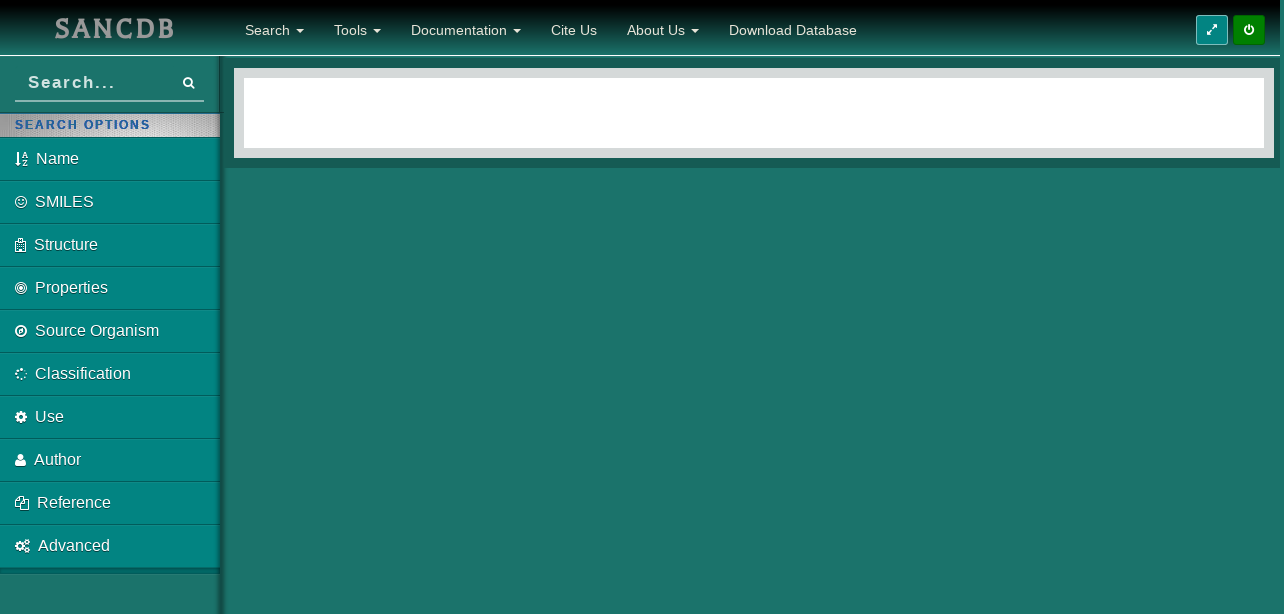

--- FILE ---
content_type: text/html; charset=utf-8
request_url: https://sancdb.rubi.ru.ac.za/compounds/authors/1092/
body_size: 9880
content:
<!DOCTYPE html>
<html lang="en">
  <head>
    <meta charset="UTF-8">
    
    <script type="text/javascript" language="javascript" src="/static/JS/jquery-1.11.1.min.js"></script>
    <script type="text/javascript" language="javascript" src="/static/JS/sanc.js"></script>
    <script src="/static/JS/jquery-ui-1.11.2.custom/jquery-ui.min.js"></script>
    
    <!--Mobile first-->
    
    <meta name="viewport" content="width=device-width, initial-scale=1.0">

    <!--IE Compatibility modes-->
    <meta http-equiv="X-UA-Compatible" content="IE=edge">
    <meta name="msapplication-TileColor" content="#5bc0de">
    <meta name="msapplication-TileImage" content="/static/Dave/img/metis-tile.png">
    <!-- Bootstrap -->
    <link rel="stylesheet" href="/static/Dave/lib/bootstrap/css/bootstrap.css">
    

    <!-- Font Awesome -->
    <link rel="stylesheet" href="/static/Dave/lib/Font-Awesome/css/font-awesome.min.css">
    
    <!-- transitions css -->
	<link rel="stylesheet" type="text/css" href="/static/Dave/css/default.css" />
	<link rel="stylesheet" type="text/css" href="/static/Dave/css/component.css" />
	<!--<link rel="stylesheet" type="text/css" href="/static/Dave/css/animations.css" />-->
	
    <!-- Metis core stylesheet -->
    <link rel="stylesheet" href="/static/Dave/css/main.css">
    <!--<link rel="stylesheet" href="/static/Dave/lib/chosen/chosen.css">-->
    
    <!--<link rel="stylesheet" href="/static/Dave/lib/tagsinput/jquery.tagsinput.css">-->
    <link rel="stylesheet" href="/static/Dave/lib/jquery-ui/black-tie/jquery-ui-1.10.4.custom.css">
    <!--<link rel="stylesheet" href="/static/Dave/lib/plupload/js/jquery.plupload.queue/css/jquery.plupload.queue.css">-->
    <!--<link rel="stylesheet" href="/static/Dave/lib/magic/magic.css">-->
    <!--<link rel="stylesheet" href="/static/Dave/lib/elfinder-2.0-rc1/css/elfinder.min.css">-->
    
    
    
	<script src="/static/Dave/js/modernizr.custom.js"></script>
    
    <!--Modernizr 3.0
    <script src="/static/Dave/lib/modernizr-build.min.js"></script>-->
    
    <style>
    	@font-face {
		  	font-family: 'Balthazar';
		  	font-style: normal;
		  	font-weight: 400;
		  	src: local('Balthazar Regular'), local('Balthazar-Regular'), url(/static/Dave/css/E9s_OrHc1N8XyvXr2y-jyj8E0i7KZn-EPnyo3HZu7kw.woff) format('woff');
		}
		
    	.hover {
    		margin:0; 
			padding:0; 
			list-style:none;
			float:left;
    	}
    
		.hover ul, .hover li {
			margin:0; 
			padding:0; 
			list-style:none;
			float:left;
		}
		
		.hover:hover li a {
			border-bottom-color: white;
			border-bottom-right-radius: 0px;
			border-bottom-left-radius: 0px;
		}
		
		#user_menu a {
			border-bottom-color: #cccccc;
			border-bottom-right-radius: 3px;
			border-bottom-left-radius: 3px;
		}
		
    	.file_menu {
			display:none;
			position: absolute;
			left: 0px;
  			border: 1px solid #cccccc;
  			border-top: none;
		}
		
		.item_list {
			background-color: white;
			border-radius: 5px;
  			padding:5px;		
		}		
		
		.left {
			border-top-left-radius: 0px;
		}
		
		.right {
			border-top-right-radius: 0px;
		}
		
		.menu_footer div{
			background-color: #f4f4f4;
			text-align: center;
			border-bottom-right-radius: 5px;
			border-bottom-left-radius: 5px;
		}
		
		.item_list li {
			list-style: none;
			background-color: white;
			float:none;
		}		
			
		.a_job_success {
			padding: 15px;
			border-radius: 5px;
			color: darkgreen !important; 
			background-color: #A3C8A3;
			cursor: pointer;
			border: 1px solid darkgreen;
		}				
		.a_job_success:hover {
			color:white !important;
			background-color: darkgreen;
			text-decoration:none;
		}		
			
		.a_job_created {
			padding: 15px;
			border-radius: 5px;
			color: #995C00 !important; 
			background-color: #E0CEB2;
			cursor: pointer;
			border: 1px solid darkgreen;
		}				
		.a_job_created:hover {
			color:white !important;
			background-color: #995C00;
			text-decoration:none;
		}	
			
		.a_job_queued {
			padding: 15px;
			border-radius: 5px;
			color: blue !important; 
			background-color: #B2B2FF;
			cursor: pointer;
			border: 1px solid darkgreen;
		}				
		.a_job_queued:hover {
			color:white !important;
			background-color: blue;
			text-decoration:none;
		}
		
		.item_list li .job_success {
			color: darkgreen;
			background-color: #A3C8A3;
		}
		.menu li:hover .job_success {
			color: white;
			background-color: darkgreen;			
		}
		
		.item_list li .job_created {
			color: #995C00;
			background-color: #E0CEB2;	
		}		
		.menu li:hover .job_created {
			color: white;
			background-color: #995C00;			
		}	
		
		.item_list li .job_queued {
			color: blue;
			background-color: #B2B2FF;
		}		
		.menu li:hover .job_queued {
			color: white;
			background-color: blue;			
		}		
			
		.a_job_running {
			padding: 15px;
			border-radius: 5px;
			color: #6a207f !important; 
			background-color: #D1B2D1;
			cursor: pointer;
			border: 1px solid darkgreen;
		}				
		.a_job_running:hover {
			color:white !important;
			background-color: #6a207f;
			text-decoration:none;
		}
		
		.item_list li .job_running {
			color: #6a207f;
			background-color: #D1B2D1;
		}		
		.menu li:hover .job_running {
			color: white;
			background-color: #6a207f;			
		}	
			
		.a_job_input {
			padding: 15px;
			border-radius: 5px;
			color: #FF3300 !important; 
			background-color: orange;
			cursor: pointer;
			border: 1px solid darkgreen;
		}				
		.a_job_input:hover {
			color:white !important;
			background-color: #FF3300;
			text-decoration:none;
		}
		
		.item_list li .job_input {
			color: #FF3300;
			background-color: orange;
		}		
		.menu li:hover .job_input {
			color: white;
			background-color: #FF3300;			
		}	
			
		.a_job_failed,
		.a_job_stopped {
			padding: 15px;
			border-radius: 5px;
			color: maroon !important; 
			background-color: #FFB2B2;
			cursor: pointer;
			border: 1px solid darkgreen;
		}				
		.a_job_failed:hover, 
		.a_job_stopped:hover {
			color:white !important;
			background-color: maroon;
			text-decoration:none;
		}	
		
		.item_list li .job_stopped {
			color: maroon;
			background-color: #FFB2B2;
		}		
		.menu li:hover .job_stopped {
			color: white;
			background-color: maroon;			
		}	
		
		.item_list li .job_failed {
			color: maroon;
			background-color: #FFB2B2;
		}		
		.menu li:hover .job_failed {
			color: white;
			background-color: maroon;			
		}
		
		.item_list li a {
			text-decoration:none; 
			padding:10px; 
			display:block;
			overflow: hidden;
			font-size:10pt;
		}

		.item_list li a:hover {
			padding:10px;
			color: #6a207f;
		}
		
		.menu li {
			border-bottom: 1px solid #f4f4f4;
			white-space: nowrap;
		}
		
		.fa-big {
			font-size: 20px;
			width: 50px;
			text-align: center;
			padding: 15px 0px;
			margin-right: 5px;
			background: #00c0ef;
			color: #f9f9f9;
			color: rgba(255, 255, 255, 0.7);
		}
		
		.huma_table {
			border-style:collapse;
			border:none;
			width:100%;
		}
		
		.huma_table td{
			padding-left:5px;
		}
		
		.huma_table td a{
			color: #6a207f;
		}
		
		.huma_table th{
			background-color: #e8e8e8;
			text-align: center;
			padding-top: 5px;
			padding-bottom: 5px;
		}
		
		.huma_table td, .huma_table th{
			border-style:collapse;
			border:1px solid gray;
		}
		
		.success_text {
			color: darkgreen;
		}
		
		.error_text {
			color: maroon;
		}
		
		.contact {
			border: 1px solid #cccccc;
			border-radius: 5px;
			background-color: #eeeeee;
			padding: 5px;
			overflow: hidden;
		}
		
		.contact_details {
			float: left;
			overflow: hidden;
			padding-left: 5px;
			padding-right: 5px;		
		}
		
		.contact_name {
			font-size: 14pt;
			font-weight: bold;
		}
		
		.contact_buttons {
			bottom: 15px;
			right: 20px;
			position: absolute;
		}
		
		.contact_buttons i {
			border: 1px outset;
			padding: 1px;
			padding-top: 2px;
			width: 20px;			
			margin-right: 2px;
			text-align: center;
		}
		
		.contact_buttons i:hover {
			border: 1px inset;
			cursor: pointer;
		}
		
		.group {
			border: 1px solid #cccccc;
			border-radius: 5px;
			background-color: #eeeeee;
			padding: 5px;
			overflow: hidden;
		}
		
		.group_details {
			float: left;
			overflow: hidden;
			padding-left: 5px;
			padding-right: 5px;		
		}
		
		.group_name {
			font-size: 14pt;
			font-weight: bold;
		}
		
		.group_buttons {
			bottom: 15px;
			right: 20px;
			position: absolute;
		}
		
		.group_buttons i {
			border: 1px outset;
			padding: 1px;
			padding-top: 2px;
			width: 20px;			
			margin-right: 2px;
			text-align: center;
		}
		
		.group_buttons i:hover {
			border: 1px inset;
			cursor: pointer;
		}
		
		.conv_header,
		#conv_header {
			font-size: 16pt;
			font-weight: bold;
		}		
		
		.message {
			background-color: #eeeeee;
			overflow: hidden;
			border-radius: 5px;
			margin:5px;
			padding-bottom: 5px;
		}
		
		.message_pic {
			float: left;
			padding: 5px;
			padding-right: 10px;
			max-height: 100px;
			width: 100px;
			overflow: hidden;
		}
		
		.message_content {
			overflow:hidden;
			padding-left: 5px;
			padding-right: 5px;
		}
		
		.message_header {
			font-size: 14pt;
			font-weight: bold;			
		}
		
		.message_header hr {
			margin-bottom: 5px;
			margin-top: 0px;
		}
    </style>

    
    <!-- Global site tag (gtag.js) - Google Analytics -->
    <script async src="https://www.googletagmanager.com/gtag/js?id=UA-98604268-5"></script>
    <script>
      window.dataLayer = window.dataLayer || [];
      function gtag(){dataLayer.push(arguments);}
      gtag('js', new Date());
    
      gtag('config', 'UA-98604268-5');
    </script>
    
    <link rel="shortcut icon" href="/static/Images/logoWhite_background_transparent.ico" />
    

    <title>Compounds by Author</title>
 <link rel="stylesheet" href="/static/CSS/Backup/comp_pages.css">
    

    
    <input type='hidden' name='csrfmiddlewaretoken' value='Zc3h4bexXxTU9h6QkjaaACDo2u52lzoC' />
  
  <style>
    div.index{
        text-align: center;
        padding: 1px;
    }
    div.solid-box{
        padding:25px;
        margin-left:auto;
        margin-right:auto;
    }
    div.stat-box{
        margin-left: 20px;
        margin-right: 20px;
    }
    div.blue-box{
        background:#31AFFF;
        border: 2px solid #00137B !important;
    }
    div.red-box{
        background:#FF342D;
        border: 2px solid #481B1B !important;
    }
    div.green-box{
        background:#3BD75D;
        border: 2px solid #005613 !important;
    }
    div.yellow-box{
        background:#FFFD4F;
        border: 2px solid #58680C !important;
    }
    div.box-inner{
        padding:20px;
    }
    @media (min-width: 0px){
      p.index{   
            font-size: 100%;
      }    
      hr.adjust{
        border-top-color: white !important;
        margin-bottom: 5px;
      }
      hr.pre-adjust{
        border-top-color: white !important;
        margin-bottom: 10px;
      }
      hr.post-adjust{
        border-top-color: white !important;
        margin-bottom: 5px;
      }
      img.item-centre{
        margin-left: auto;
        margin-right: auto;
        height: 320px !important;
      }
      img.logo-adjust-Rhodes{
        width: 120px;display: block;margin: 5px auto;
      }
      img.logo-adjust-NRF{
        width: 120px;display: block;margin-left: auto;margin: 15px auto;
      }
      img.logo-adjust-h3abionet{
        width: 90px;display: block;margin-left: auto;margin: 15px auto;
      }
      img.logo-adjust-NIH-common{
        width: 80px;display: block;margin: 4px auto;
      }
      img.logo-adjust-NIH{
        width: 60px;display: block;margin: 12px auto;
      }
      hr.image-pre{
        border-top-color: white !important;      
        margin-bottom: 0px;      
      }
    }
    @media (max-width: 1200px){
      div.logo-adjust{
        display:inline-block;
      }
      div.logo-adjust-outer-center{
        text-align:center;
      }
    }
    @media (min-width: 1200px){
      p.index{   
            font-size: 110%;
        }
      hr.adjust{
        margin-bottom: 8px;
      }
      img.logo-adjust-Rhodes{
        width: 120px;display: block;margin: 5px auto;
      }
      img.logo-adjust-NRF{
        width: 120px;display: block;margin-left: auto;margin: 19px auto;
      }
      img.logo-adjust-h3abionet{
        width: 95px;display: block;margin-left: auto;margin: 15px auto;
      }
      img.logo-adjust-NIH-common{
        width: 100px;display: block;margin: 4px auto;
      }
      img.logo-adjust-NIH{
        width: 90px;display: block;margin: 12px auto;
      }                  
      img.item-centre{
        margin-left: auto;
        margin-right: auto;
        height: 290px !important;
      }
    }
    @media (min-width: 1256px){
      p.index{   
            font-size: 115%;
      }    
      hr.adjust{
        margin-bottom: 10px;
      }
      hr.pre-adjust{
        margin-bottom: 12px;
      }
    }
    @media (min-width: 1317px){
      p.index{   
        font-size: 117%;
      }    
      hr.adjust{
        margin-bottom: 12px;
      }
      hr.pre-adjust{
        margin-bottom: 14px;
      }
    }
    @media (min-width: 1334px){
      p.index{   
            font-size: 118%;
      }    
      hr.adjust{
        margin-bottom: 12px;
      }
      hr.pre-adjust{
        margin-bottom: 15px;
      }
    }    
    @media (min-width: 1400px){
      
    }
    
    @media (min-width: 1492px){
      hr.pre-adjust{
        margin-bottom: 25px;      
      }
      hr.post-adjust{
        margin-bottom: 20px;      
      }
      hr.adjust{
        margin-bottom: 15px;      
      }
    }
    
    @media (min-width: 1842px){
      p.index{   
        font-size: 150%;
      }
      img.logo-adjust-Rhodes{
        width: 150px;display: block;margin: 10px auto;
      }
      img.logo-adjust-NRF{
        width: 150px;display: block;margin-left: auto;margin: 25px auto;
      }
      img.logo-adjust-h3abionet{
        width: 98px;display: block;margin-left: auto;margin: 15px auto;
      }
      img.logo-adjust-NIH-common{
        width: 110px;display: block;margin: 5px auto;
      }
      img.logo-adjust-NIH{
        width: 90px;display: block;margin: 15px auto;
      }
      hr.image-pre{
        margin-bottom: 10px;      
      }
      img.item-centre{
        height: 350px !important;
      }
    }
    
    div.carousel-caption-modified{
      position: absolute;
      /*bottom: -40px !important;
      top: 320px !important;
      padding-top: 20px;
      padding-bottom: 20px;
      color: #FFF;
      background:black;*/
      width:100%;
      left:auto;
      right:auto;
      z-index: 10;
      text-align: center;
      text-shadow: 0px 1px 2px rgba(0, 0, 0, 0.6);
    }
    
    div.overide-bottom-30{
      /*margin-bottom:25% !important;*/
      /*top: 150px;
      bottom: 130px;
      /*padding-top: 10px;*/
    }
    
    div.extended-bottom-40{
       margin-bottom:40px;
    }
    
    /*1300px adjust before and after hrs*/
  </style>
  </head>

  <body>
    <div id="wrap">
    
      <div id="top">

    <!-- .navbar -->
    <nav class="navbar navbar-inverse navbar-static-top">

          <!-- Brand and toggle get grouped for better mobile display -->
        <header class="navbar-header">
            <button type="button" class="navbar-toggle" data-toggle="collapse" data-target=".navbar-ex1-collapse">
              	<span class="sr-only">Toggle navigation</span> 
              	<span class="icon-bar"></span> 
              	<span class="icon-bar"></span> 
              	<span class="icon-bar"></span> 
            </button>
            <!--div style="width:200px"-->
            <a href="/" class="navbar-brand">            	
              <!--<img src="/static/Images/NaPSA_logoBlack.jpg" style="height: 80px;display: block;margin: 5px auto;"></img>-->
              <h2 style="font-family:'Balthazar', serif; letter-spacing: 3px; margin:5px; text-align:center; width:220px;">SANCDB</h2>
            </a> 
            <!--/div-->
	    </header>
 	    <div class="topnav">
    		<div class="btn-toolbar">
	
	<!-- SHOW/HIDE SIDEBAR -->
	<div class="btn-group btn-group-hide">
		<a data-placement="bottom" data-toggle="dropdown" data-original-title="Show / Hide Sidebar" data-toggle="tooltip" class="btn btn-success btn-sm" id="changeSidebarPos" href="#">
			<i class="fa fa-expand"></i>
		</a>
	</div>
	
	<div id="user_buttons" style='display:none' class="btn-group">
		
		<!-- PROFILE -->
		<ul class="hover">
			<li id="user_menu">
				<a data-placement="bottom" style="min-width:53px;" data-toggle="tooltip" class="btn btn-default btn-sm" href="#profile">
					<i class="fa fa-user"></i> 
					<span id="user"></span>
				</a> 
			</li>
		</ul>
			
		<!-- MESSAGES --/>		
		<ul class="hover">
			<li id="message_menu">
				<a data-placement="bottom" style="min-width:53px;" class="btn btn-default btn-sm" href="#profile/messages">
					<i class="fa fa-envelope"></i>
					<span id="num_new_messages" class="label label-warning messages"></span> 
				</a> 
				<div class="file_menu item_list" style="padding:0px;">
					<div id="message_menu_header" class="menu_header" style="border: none; border-bottom: 1px solid #f4f4f4; padding: 2px; text-align: center;">
					</div>
					<div>
						<!-- inner menu: contains the actual data --/>
						<div id="messages_dropdown">
						</div>
					</div>
					<div class="menu_footer">
						<div style="padding:2px;" ><a href="#profile/messages">View all</a>
						</div>
					</div>
				</div>
			</li>
		</ul>
        
        <!-- JOBS --/>     
        <ul class="hover">
			<li id="job_menu">
				<a data-placement="bottom" style="min-width:53px;" href="#" class="btn btn-default btn-sm">
					<i class="fa fa-tasks"></i>
					<span id="num_jobs_running" class="label label-purple jobs"></span> 
				</a>  
				<div class="file_menu item_list" style="padding:0px;">
					<div id="job_menu_header" class="menu_header" style="border: none; border-bottom: 1px solid #f4f4f4; padding: 2px; text-align: center;">
						0 jobs active
					</div>
					<div>
		            	<!-- inner menu: contains the actual data --/>
		                <div id="jobs_dropdown">
		                </div>
		            </div>
		            <div class="menu_footer">
		            	<div style="padding:2px;" >
		            		<a href="#jobs">View all</a>
		            	</div>
		            </div>
				</div>
			</li>
		</ul>
        
        <!-- NOTIFICATIONS --/>        
        <ul class="hover">
			<li id="notification_menu">
				<a data-placement="bottom" style="min-width:53px;" href="#" class="btn btn-default btn-sm">
					<i class="fa fa-exclamation"></i>
					<span class="label label-danger notifications">10</span> 
				</a>   
				<div id="notifications_dropdown" class="file_menu right item_list" style="padding:0px;">
							
		        	<div class="menu_header" style="border: none; border-bottom: 1px solid #f4f4f4; padding: 2px; text-align: center;">
		        		You have new 10 notifications
		        	</div>
			   		<div>
				    	<!-- inner menu: contains the actual data --/>
				    	<div>
				    	
				    		<!-- TEST CONTENTS --/>
				    		<ul class="menu" style="overflow: hidden; width: 100%;">
				        		<li>
				                	<a href="#" class="job_running">
				                    	<i class="fa fa-users warning"></i> 5 new members joined today
				                	</a>
				            	</li>
				                <li>
				                	<a href="#" class="job_running">
				                    	<i class="fa fa-warning danger"></i> Very long description here that may not fit into the page and may cause design problems
				                	</a>
				            	</li>
				           		<li>
				             		<a href="#" class="job_running">
				                    	<i class="fa fa-users warning"></i> 5 new members joined
				                  	</a>
				              	</li>
				               	<li>
				                 	<a href="#" class="job_running">
				                       	<i class="fa fa-warning warning"></i> You changed your username
				                   	</a>
				               	</li>
				          	</ul>
				          	
				     	</div>
				  	</div>
				    <div class="menu_footer">
				       	<div style="padding:2px;" ><a href="#profile/notifications">View all</a>
				       	</div>
           			</div>
        		</div>
			</li>
		</ul> -->                
	</div>
	
	<!-- SIGN IN/OUT -->
    <div class="btn-group">
		<a href="#" id="authBtn" data-toggle="tooltip" title="Login" data-placement="bottom" class="btn btn-metis-2 btn-sm">
			<i class="fa fa-power-off"></i>
		</a> 
   	</div>
</div>

		</div><!-- /.topnav -->
		
		<div class="collapse navbar-collapse navbar-ex1-collapse">
            <!-- menu_nav -->
			<ul class="nav navbar-nav">
	<li class='dropdown'>
       	<a href="#" class="dropdown-toggle" data-toggle="dropdown">
       		Search
       		<b class="caret"></b>
       	</a> 
        <ul class="dropdown-menu">
            <li><a href="/compounds/"><i class="fa fa-sort-alpha-asc"></i>&nbsp;Name</a></li>
            <li><a href="/compounds/smiles"><i class="fa fa-smile-o"></i>&nbsp;SMILES</a></li>
           	<li><a href='/compounds/structure_search/'><i class="fa fa-hospital-o"></i>&nbsp;Structure</a></li>
           	<li><a href="/compounds/physicochemical"><i class="fa fa-bullseye"></i>&nbsp;&nbsp;Properties</a></li>  
           	<li><a href='/compounds/organisms'><i class="fa fa-compass"></i>&nbsp;Source Organism</a></li>
           	<li><a href="/compounds/classifications/"><i class="fa fa-spinner"></i>&nbsp;Classification</a></li>
           	<li><a href="/compounds/uses/"><i class="fa fa-cog"></i>&nbsp;Use</a></li>
           	<li><a href="/compounds/authors/"><i class="fa fa-user"></i>&nbsp;Author</a></li>
            <li><a href="/compounds/references/"><i class="fa fa-files-o"></i>&nbsp;Reference</a></li>
            <li><a href="/compounds/advanced_search/"><i class="fa fa-cogs"></i>&nbsp;&nbsp;Advanced</a></li> 
        </ul>
    </li>
   	<li class='dropdown'>
       	<a href="#" class="dropdown-toggle" data-toggle="dropdown">
       		Tools
       		<b class="caret"></b>
       	</a> 
        <ul class="dropdown-menu">
           	<li><a href="/docs"><i class="fa fa-code"></i>&nbsp;REST API</a></li>
           	<li><a href="/api/submissions"><i class="fa fa-download"></i>&nbsp;Submit Compounds</a></li>
        </ul>
    </li>
    <li>
      <a href="#" class="dropdown-toggle" data-toggle="dropdown">
        Documentation
        <b class="caret"></b>
      </a>
      <ul class="dropdown-menu">
       	<li><a href="/documentation/site_use/"><i class="fa fa-cog "></i>&nbsp;Using the site</a></li>
       	<li><a href="/documentation/source_names/"><i class="fa fa-compass"></i>&nbsp;Common names of source organisms</a></li>
      </ul>
    </li>
    <li> <a href="/cite_us">Cite Us</a>  </li>
    <li> <a href="#" class="dropdown-toggle" data-toggle="dropdown">About Us <b class="caret"></b></a>
      <ul class="dropdown-menu">
       	<li><a href="http://rubi.ru.ac.za/"><i class="fa fa-star-o "></i>&nbsp;RUBi</a></li>
       	<li><a href="/sanc/about_us/"><i class="fa fa-list-alt"></i>&nbsp;Usage statistics</a></li>
      </ul>
    </li>
    <li><a href="/downloads">Download Database</a></li>
    <!--<li><a class="request" href="#">Request full database</a></li>-->
</ul>

    	</div>
    </nav><!-- /.navbar -->

    <!-- header.head -->
    <header class="head">
        <div class="search-bar">
            <!-- POSSIBLY NOT NEEDED
            <a data-original-title="Show/Hide Menu" data-placement="bottom" data-tooltip="tooltip" class="accordion-toggle btn btn-primary btn-sm visible-xs" data-toggle="collapse" href="#menu" id="menu-toggle">
              	<i class="fa fa-expand"></i>
            </a> 
            -->
            <div class="main-search">
              	<div class="input-group">
                	<input id="quick_search" type="text" class="input-small form-control" placeholder="Search..." title="Search by ID or compound name">
                	<span class="input-group-btn">
          				<button id="qs_btn" class="btn btn-primary btn-sm text-muted" type="button"><i class="fa fa-search"></i></button>
          	    	</span> 
        	    </div>
        	</div>
        </div>

        <!-- ."main-bar -->
        <div class="main-bar">
            <h3 id="page-header">
		        <!--<i data-bind="attr: { 'class': $root.PageIcon() }"></i><span id="page-heading" data-bind="text: $root.PageHeading()"></span>-->
		    </h3>
	    </div><!-- /.main-bar -->
    </header>

	<!-- end header.head -->
</div><!-- /#top -->

      <div id="left">
        
	<!-- #menu -->
	<ul id="menu" class="collapse">
	    <!--
		<li class="nav-header">Menu</li>
        	<li class="">
            <a href="/">
              	<i class="fa fa-home"></i>&nbsp;&nbsp;Home
            </a> 
       	</li>
       	
        <li class="nav-divider"></li>
        -->
        <li class="nav-header">Search Options</li>
        
        <li class="">
        	<a href="/compounds/">
        		<i class="fa fa-sort-alpha-asc"></i>&nbsp;&nbsp;<span class="nav-option">Name</span>
            </a> 
        </li>
        <li class="">
        	<a href="/compounds/smiles">
        		<i class="fa fa-smile-o"></i>&nbsp;&nbsp;<span class="nav-option">SMILES</span>
            </a> 
        </li>
        <li class="">
            <a href='/compounds/structure_search/'>
        		<i class="fa fa-hospital-o"></i>&nbsp;&nbsp;<span class="nav-option">Structure</span>
            </a>
        </li>
        <li class="">
        	<a href="/compounds/physicochemical">
        		<i class="fa fa-bullseye"></i>&nbsp;&nbsp;<span class="nav-option">Properties</span>
            </a> 
        </li>
        <li class="">
            <a href='/compounds/organisms'>
              	<i class="fa fa-compass"></i>&nbsp;&nbsp;<span class="nav-option">Source Organism</span>
            </a>
        </li>
        <li class="">
            <a href="/compounds/classifications/">
                <i class="fa fa-spinner"></i>&nbsp;&nbsp;<span class="nav-option">Classification</span>
            </a>             
       	</li>
       	<li>
            <a href="/compounds/uses/">
             	<i class="fa fa-cog"></i>&nbsp;&nbsp;<span class="nav-option">Use</span>
            </a> 
       	</li>
     	<li>
            <a href="/compounds/authors/">
              	<i class="fa fa-user"></i>&nbsp;&nbsp;<span class="nav-option">Author</span>
            </a> 
     	</li>
       	<li>
            <a href="/compounds/references/">
              	<i class="fa fa-files-o"></i>&nbsp;&nbsp;<span class="nav-option">Reference</span>
            </a> 
            <!-- Note:
            <a href="javascript:;"><!href="/compounds/references/">
              	<i class="fa fa-files-o"></i>&nbsp;&nbsp;
              	<span class="link-title">Reference</span> 
                <span class="fa arrow"></span>
            </a>
            <ul style="height: 0px;" aria-expanded="false" class="collapse">
              <li>
                <a href="boxed.html">
                  <i class="fa fa-angle-right"></i>&nbsp; Boxed Layout</a> 
              </li>
              <li>
                <a href="fixed-header-boxed.html">
                  <i class="fa fa-angle-right"></i>&nbsp; Boxed Layout &amp; Fixed Header</a> 
              </li>
            </ul>
            -->
     	</li>
       	<li>
            <a href="/compounds/advanced_search/">
              	<i class="fa fa-cogs"></i>&nbsp;&nbsp;<span class="nav-option">Advanced</span>
            </a> 
     	</li>     	
       	<li class="nav-divider"></li>
       	
       	<!--
      	<li>
            <a href="/docs">
              	<i class="fa fa-code"></i>&nbsp;&nbsp;REST API
            </a> 
      	</li>
      	<li>
            <a href="/api/submissions">
              	<i class="fa fa-download"></i>&nbsp;&nbsp;Submit Compounds
            </a> 
      	</li>
      	
      	<li class="nav-divider"></li>
      	-->
      	
	</ul><!-- /#menu -->
	
</div><!-- /#left -->	
      
		
		<div id="content" class="content">	
			<div id="pt-main" class="pt-perspective">	
			<!-- PAGES -->
			<!-- ############################################################################################################################################################################## -->
				<div id="home" class="outer pt-page pt-page-1" style="top: -55px !important;">
			  		<div class="inner">
			  			
  <div style="margin-left:15px;">
    </br><h3 style="text-align: center;"></h3></br>
        
    
  </div>

			  			<div id="brow_page" style="margin-left:15px;display: none;">
    <link rel="stylesheet" href="/static/CSS/Backup/comp_pages.css">
    <!--------------
      Search Section
      --------------->
    <input id="memc_url" style="display:none;" value="/compnames_plus_other/">
    <div id="search_section" style="padding-left:15px">
        <br>
        <div class="row">
          <h3 style="float:left;">Quick search</h3>
          <!--<a id="show_browse_section" class="btn btn-success search_browse">Show Browse</a>-->
        </div>
        
        
        </br>
        <!--
        <p>&nbsp;&nbsp;e.g. Algoafuran</p>
        <div class="row margin-five margin-five">
          <div class="ui-widget font-default">
              <label for="tags2">Select compound name: </label>
              <input id="tags2" size="80" style="max-width: 90%;">
              <a id="update_table" class="btn btn-success ajax-submit">Search</a>
          </div>
        </div>
        </br></br>-->
        <div id="noMatchesFound" class="ui-widget font-default" style="max-width: 90%; width: 920px; display: none;">
          </br>
          <p style = "text-align: center; color: #F00;">No entries match your query</p>
          <hr class="minibreak"></hr></br></br>
        </div>
    
        <form id="mass_download" action="/download_many/" method="post"><input type='hidden' name='csrfmiddlewaretoken' value='Zc3h4bexXxTU9h6QkjaaACDo2u52lzoC' />
          <div class="box-success row">
            <li class="dropdown no-dot float-right">
               	<a href="#" class="dropdown-toggle no-underline" data-toggle="dropdown">
               		Download selected&nbsp;
               		<b class="fa fa-download"></b>&nbsp;&nbsp;&nbsp;
               	</a> 
                <ul class="dropdown-menu">
                   	<li><a class="no-underline file_type" id='SMI' href="#"><i class="fa fa-caret-right"></i>&nbsp;&nbsp;SMILES</a></li>
                   	<li><a class="no-underline file_type" id='PDB' href="#"><i class="fa fa-caret-right"></i>&nbsp;&nbsp;PDB</a></li>
                    <li><a class="no-underline file_type" id='MOL2' href="#"><i class="fa fa-caret-right"></i>&nbsp;&nbsp;MOL2</a></li>
                   	<li><a class="no-underline file_type" id='SDF' href="#"><i class="fa fa-caret-right"></i>&nbsp;&nbsp;SDF</a></li>
                   	<li><a class="no-underline file_type" id='MIN' href="#"><i class="fa fa-caret-right"></i>&nbsp;&nbsp;PDB (minimized)</a></li>                 	
                </ul>
            </li>
          </div>
          <div class="row">
            <div class="col-lg-12">
              <div class="box success">
                <!--header>
                    <div class="icons">
                        <i class="fa fa-table"></i>
                    </div>
                    <h5>H5 Header</h5>
                </header-->
                <div id="quick_table" class="body">
                  <div class="dataTables_wrapper form-inline dt-bootstrap no-footer" id="dataTable_wrapper">
                    <div class="row">
                      <div class="col-xs-12">
                        <table aria-describedby="dataTable_info" role="grid" id="dataTables" class="table responsive-table">
                          <thead>
                            <tr role="row" style="height: 10px;">
                              <th aria-label="" style="width: 25%;" colspan="1" rowspan="1" aria-controls="dataTables" tabindex="0" class="sorting">&nbsp;&nbsp;&nbsp;&nbsp;SANCDB ID</th>
                              <th aria-label="" style="width: 25%;" colspan="1" rowspan="1" aria-controls="dataTables" tabindex="0" class="sorting"></th>
                              <th aria-label="" style="width: 40%;" colspan="1" rowspan="1" aria-controls="dataTables" tabindex="0" class="sorting">Names Matched</th>
                              <th aria-label="" style="width: 10%" colspan="1" rowspan="1" aria-controls="dataTables" tabindex="0" class="sorting">
                                  <a id='check_ALL' class="select_all"><p style="text-align:center; vertical-align:middle;">select all</p></a>
                              </th>
                            </tr>
                          </thead>
                                
                          <tbody id=""><tr></tr>  
                          </tbody>
                        </table>
                      </div>
                    </div>
                  </div>
                </div>
              </div>
            </div>
          </div>
          <input id="file_type" type="radio" name="file_type" value="pdb" checked style="display: none;"/>
    
        </form>
    </br>
    </div>
</div>
				  	</div>
				</div>
          	</div>
		</div>
    </div>
    
    
    <!-- Removing some modals to save load bandwidth, uncomment if needed -->
    <div id="helpModal" class="modal fade">
    <div class="modal-dialog">
        <div class="modal-content">
          	<div class="modal-header">
            	<button type="button" class="close" data-dismiss="modal" aria-hidden="true">&times;</button>
            	<h4 id="modal-heading" class="modal-title">Sign In</h4>
          	</div>
          	<div id="modal-content" class="modal-body">
				<p>
		          	<div class="login">
					  	<div class="text-center">
							<!--<img src="/static/Dave/img/37.GIF" alt="Logo">-->
							<strong><span id="login_error" class="error_text"></span></strong>
							<strong><span id="login_success" class="success_text"></span></strong>
					  	</div>
					  	<div class="tab-content">
							<div id="login" class="tab-pane active">
						  		<form class="form-signin">
									<p class="text-muted text-center">
							  			Enter your username and password
									</p>
									<input type="text" placeholder="Username" id="login_username" class="form-control">
									<input type="password" placeholder="Password" id="login_password" class="form-control">
									<button class="btn btn-lg btn-primary btn-block" onclick="login()" type="button">Sign in</button>
						  		</form>
							</div>
							<div id="forgot" class="tab-pane">
						  		<form class="form-signin">
									<p class="text-muted text-center">Enter your valid e-mail</p>
									<input type="email" placeholder="mail@domain.com" id="recovery_email" required="required" class="form-control">
									<br>
									<button class="btn btn-lg btn-danger btn-block" onclick="recover()" type="button">Recover Password</button>
						  		</form>
							</div>
							<div id="signup" class="tab-pane">
						  		<form class="form-signin">
									<p class="text-muted text-center">Enter your registration details</p>
									<label for="register_username">username: </label><input type="text" placeholder="username" id="register_username" class="form-control">
									<label for="register_email">email: </label><input type="email" placeholder="mail@domain.com" id="register_email" class="form-control" required>
									<label for="register_first_name">first name: </label><input type="text" placeholder="first name" id="register_first_name" class="form-control" required>
									<label for="register_last_name">last name: </label><input type="text" placeholder="last name" id="register_last_name" class="form-control" required>
									<label for="register_organisation">university/organisation: </label><input type="text" placeholder="organisation" id="register_organisation" class="form-control" required>
									<label for="register_department">department: </label><input type="text" placeholder="department" id="register_department" class="form-control" required>
									<label for="register_supervisor">supervisor/PI: </label><input type="text" placeholder="supervisor/PI" id="register_supervisor" class="form-control" required>
									<label for="register_password">password: </label><input type="password" placeholder="password" id="register_password" class="form-control" style="margin-bottom:-1px; border-radius:0;" required>
									<label for="confirm_password">confirm password: </label><input type="password" placeholder="confirm password" id="confirm_password" class="form-control" required>
									<button class="btn btn-lg btn-success btn-block" onclick="register()" type="button">Register</button>
						  		</form>
							</div>
					  	</div>
					  	<div class="text-center">
							<ul class="list-inline">
						  		<li> <a class="text-muted" href="#login" data-toggle="tab">Login</a>  </li>
						  		<li> <a class="text-muted" href="#forgot" data-toggle="tab">Forgot Password</a>  </li>
						  		<!--<li> <a class="text-muted" href="#signup" data-toggle="tab">Signup</a>  </li>-->
							</ul>
				  		</div>
					</div>
            	</p>
          	</div>
          	<div class="modal-footer">
            	<button type="button" class="btn btn-default" data-dismiss="modal">Close</button>
          	</div>
    	</div>
	</div>
</div>

    
    <div id="passwordModal" class="modal fade" style="z-index:100000;">
	<div class="modal-dialog">
		<div class="modal-content">
			<div class="modal-header">
				<button type="button" class="close" data-dismiss="modal" aria-hidden="true">&times;</button>
				<h4 class="modal-title">Update Password</h4>
	      	</div>
	      	<div class="modal-body">
	      		<div class="tab-pane">
					<form class="form-signin">
						<p class="text-muted text-center">Enter your password details</p>
						<input type="password" placeholder="old password" id="old_password" class="form-control"  style="margin-bottom:-1px; border-bottom-left-radius:0;; border-bottom-right-radius:0;">
						<input type="password" placeholder="new password" id="new_password" class="form-control"  style="margin-bottom:-1px; border-radius:0;">
						<input type="password" placeholder="confirm password" id="confirm_password_change" class="form-control" style="margin-bottom:10px; border-top-left-radius:0; border-top-right-radius:0;">
						<button class="btn btn-lg btn-success btn-block" onclick="profile.updatePassword()" type="button">Update</button>
					</form>
				</div>
	      	</div>
	      	<div class="modal-footer">
	        	<button type="button" class="btn btn-default" data-dismiss="modal">Close</button>
	      	</div>
		</div>
	</div>
</div>

    
    	<div id="downloadModal" class="modal fade">
		<div class="modal-dialog" style="width:800px;">
			<div class="modal-content">
		      	<div class="modal-body" style="overflow:hidden">
				  	<div class="col-lg-12">
						<span style="font-size:1.2em;">Thank you for your patience while we prepare your download</span><br>
						<span style="font-size:1.2em;">This may take a few minutes</span>
					</div>
		      	</div>
		      	<div class="modal-footer">
		        	<button type="button" class="btn btn-default" data-dismiss="modal">Close</button>
		      	</div>
			</div>
		</div>	
	</div>

    
    <!--'Dave/Layout/modals/request_modal.html'-->
    
    <!--<div id="profilePicModal" class="modal fade">
	<div class="modal-dialog">
		<div class="modal-content">
			<div class="modal-header">
				<button type="button" class="close" data-dismiss="modal" aria-hidden="true">&times;</button>
				<h4 class="modal-title">Update Profile Picture</h4>
	      	</div>
	      	<div class="modal-body">
	      		<div class="tab-pane">
					<form class="form-signin">
						<p class="text-muted text-center">Browse for a new profile picture</p>
						
						<input type="file" id="profile_pic" style="margin-bottom:10px;">
						<button class="btn btn-lg btn-success btn-block" onclick="profile.updateProfilePic()" type="button">Update</button>
					</form>
				</div>
	      	</div>
	      	<div class="modal-footer">
	        	<button type="button" class="btn btn-default" data-dismiss="modal">Close</button>
	      	</div>
		</div>
	</div>
</div>
-->
    
    <!--	<div id="composer" class="modal fade">
		<div class="modal-dialog" style="width:750px;">
			<div class="modal-content">
				<div class="modal-header">
					<button type="button" class="close" data-dismiss="modal" aria-hidden="true">&times;</button>
					<h4 class="modal-title">Compose new message</h4>
		      	</div>
		      	<div class="modal-body">
		      		<div id="content_composer">
				  		<div class="tab-pane">
							<form style="overflow:hidden;">
								<div class="form-group">					
									<label class="control-label-2 col-lg-2" style="padding-top:10px;">To:</label>
									<div class="col-lg-10" style="padding:2px;">
										<input class="form-control" id="to"></input>
									</div>
								</div>
							
								<div class="form-group">					
									<label class="control-label-2 col-lg-2" style="padding-top:10px;">Subject:</label>
									<div class="col-lg-10" style="padding:2px;">
										<input class="form-control" id="subject"></input>
									</div>
								</div>
							
								<br/><br/>
								<div class="form-group">
									<label class="control-label-2 col-lg-2" style="padding-top:10px;"></label>
									<div class="col-lg-12" style="padding:2px;height:360px;">
										<textarea id="wysihtml5" class="form-control" rows="10"></textarea>
									</div>
								</div>
							</form>
						</div>
					</div>
					
					<div id="loading_composer" style="display:none;width:100%;text-align:center;">
						<img src="/static/Dave/img/477.GIF" />
						<br/>
						<img src="/static/Dave/img/276.GIF" />
					</div>
		      	</div>
		      	<div class="modal-footer">
		        	<button type="button" onclick="profile.startConversation()" class="btn btn-success">Send</button>
		        	<button type="button" class="btn btn-default" data-dismiss="modal">Close</button>
		      	</div>
			</div>
		</div>	
	</div>
-->
    
    <!--	<div id="replyModal" class="modal fade">
		<div class="modal-dialog" style="width:800px;">
			<div class="modal-content">
				<div class="modal-header">
					<button type="button" class="close" data-dismiss="modal" aria-hidden="true">&times;</button>
					<h4 class="modal-title">Reply to message</h4>
		      	</div>
		      	<div class="modal-body" style="overflow:hidden">
				  	<div id="content_replyModal" class="col-lg-12">
				  		<div class="tab-pane">
							<form style="overflow:hidden;">
								<div class="form-group">
									<label class="control-label-2 col-lg-2" style="padding-top:10px;"></label>
									<div class="col-lg-12" style="padding:2px;height:360px;">
										<textarea id="replyBox" class="form-control" rows="10"></textarea>
									</div>
								</div>
							</form>
						</div>
					</div>
					
					<div id="loading_replyModal" style="display:none;width:100%;text-align:center;">
						<img src="/static/Dave/img/477.GIF" />
						<br/>
						<img src="/static/Dave/img/276.GIF" />
					</div>
		      	</div>
		      	<div class="modal-footer">
		        	<button type="button" id="modalReplyBtn" class="btn btn-success">Reply</button>
		        	<button type="button" class="btn btn-default" data-dismiss="modal">Close</button>
		      	</div>
			</div>
		</div>	
	</div>
-->
    
    <!--	<div id="commentModal" class="modal fade">
		<div class="modal-dialog" style="width:800px;">
			<div class="modal-content">
				<div class="modal-header">
					<button type="button" class="close" data-dismiss="modal" aria-hidden="true">&times;</button>
					<h4 class="modal-title">Comment</h4>
		      	</div>
		      	<div class="modal-body" style="overflow:hidden">
				  	<div id="content_commentModal" class="col-lg-12">
				  		<div class="tab-pane">
							<form style="overflow:hidden;">
								<div class="form-group">
									<label class="control-label-2 col-lg-2" style="padding-top:10px;"></label>
									<div class="col-lg-12" style="padding:2px;height:360px;">
										<textarea id="commentBox" class="form-control" rows="10"></textarea>
									</div>
								</div>
							</form>
						</div>
					</div>
					
					<div id="loading_commentModal" style="display:none;width:100%;text-align:center;">
						<img src="/static/Dave/img/477.GIF" />
						<br/>
						<img src="/static/Dave/img/276.GIF" />
					</div>
		      	</div>
		      	<div class="modal-footer">
		        	<button type="button" onclick="job.addComment()" class="btn btn-success">Comment</button>
		        	<button type="button" class="btn btn-default" data-dismiss="modal">Close</button>
		      	</div>
			</div>
		</div>	
	</div>
-->
    
    <!--	<div id="contactModal" class="modal fade">
		<div class="modal-dialog">
			<div class="modal-content">
				<div class="modal-header">
					<button type="button" class="close" data-dismiss="modal" aria-hidden="true">&times;</button>
					<h4 class="modal-title">Add Contacts</h4>
			  	</div>
			  	<div class="modal-body" style="overflow:hidden">
				  	<div id="content_contactModal" class="col-lg-12">
				  		<div class="tab-pane">
							<form style="overflow:hidden;">
								<div class="form-group">					
									<label class="control-label-2 col-lg-12" style="padding-top:10px;">Enter Usernames:</label>
									<div class="col-lg-12" style="padding:2px;">
										<input class="form-control" id="usernames"></input>
									</div>
								</div>							
							</form>
						</div>
					</div>
				
					<div id="loading_contactModal" style="display:none;width:100%;text-align:center;">
						<img src="/static/Dave/img/477.GIF" />
						<br/>
						<img src="/static/Dave/img/276.GIF" />
					</div>
			  	</div>
			  	<div class="modal-footer">
			    	<button type="button" onclick='profile.addContact()' class="btn btn-success">Add Contacts</button>
			    	<button type="button" class="btn btn-default" data-dismiss="modal">Close</button>
			  	</div>
			</div>
		</div>
	</div>
-->
    
    <!--	<div id="membersModal" class="modal fade">
		<div class="modal-dialog">
			<div class="modal-content">
				<div class="modal-header">
					<button type="button" class="close" data-dismiss="modal" aria-hidden="true">&times;</button>
					<h4 class="modal-title">Add Users to Group</h4>
			  	</div>
			  	<div class="modal-body" style="overflow:hidden">
				  	<div id="content_membersModal" class="col-lg-12">
				  		<div class="tab-pane">
							<form style="overflow:hidden;">
								<div class="form-group">					
									<label class="control-label-2 col-lg-12" style="padding-top:10px;">Enter Usernames:</label>
									<div class="col-lg-12" style="padding:2px;">
										<input class="form-control" id="invited_usernames"></input>
									</div>
								</div>							
							</form>
						</div>
					</div>
				
					<div id="loading_membersModal" style="display:none;width:100%;text-align:center;">
						<img src="/static/Dave/img/477.GIF" />
						<br/>
						<img src="/static/Dave/img/276.GIF" />
					</div>
			  	</div>
			  	<div class="modal-footer">
			    	<button type="button" onclick='group.addUsersToGroup()' class="btn btn-success">Add Members</button>
			    	<button type="button" class="btn btn-default" data-dismiss="modal">Close</button>
			  	</div>
			</div>
		</div>
	</div>
-->
    
    <!--	<div id="groupModal" class="modal fade">
		<div class="modal-dialog">
			<div class="modal-content">
				<div class="modal-header">
					<button type="button" class="close" data-dismiss="modal" aria-hidden="true">&times;</button>
					<h4 class="modal-title">New Group</h4>
			  	</div>
			  	<div class="modal-body" style="overflow:hidden">
				  	<div id="content_groupModal" class="col-lg-12">
				  		<div class="tab-pane">
							<form style="overflow:hidden;">
								<div class="form-group">					
									<label class="control-label-2 col-lg-12" style="padding-top:10px;">Group Name:</label>
									<div class="col-lg-12" style="padding:2px;">
										<input class="form-control" id="g_name"></input>
									</div>
								</div>							
							</form>
						</div>
					</div>
				
					<div id="loading_groupModal" style="display:none;width:100%;text-align:center;">
						<img src="/static/Dave/img/477.GIF" />
						<br/>
						<img src="/static/Dave/img/276.GIF" />
					</div>
			  	</div>
			  	<div class="modal-footer">
			    	<button type="button" onclick='group.addGroup()' class="btn btn-success">Create Group</button>
			    	<button type="button" class="btn btn-default" data-dismiss="modal">Close</button>
			  	</div>
			</div>
		</div>
	</div>
-->
 
    <div id="submission-dialogs">
        <!-- ko template: { name: 'complex-dialog', foreach: $root.NewObjects } -->
    	<!-- /ko --> 
    			
        <!-- submit-dialog -->
        <div class="modal fade" id="submit-dialog" tabindex="-1" role="dialog" aria-labelledby="myModalLabel" aria-hidden="true">
    		<div class="modal-dialog">
    			<div class="modal-content">
    			    <div class="modal-body">
    			    	<div style="text-align:center">
    			    		<div style="height:130px;" data-bind="visible: $root.submitting()">
    							<img src="/static/Dave/img/img/big_red_loader.gif" style="height:100px;" /> <br/>
    							<img src="/static/Dave/img/img/text_loader.gif" style="height: 30px;"/> <br/>
    						</div>
    						
    			    		<div style="height:130px;" data-bind="visible: $root.submitting() == false && $root.submit_success() == true">
    							<img src="/static/Dave/img/img/success.png" style="height:100px;" /> <br/>
    							<img src="/static/Dave/img/img/job_started.gif" style="height: 30px;"/> <br/>
    						</div>
    						
    			    		<div style="height:130px;" data-bind="visible: $root.submitting() == false && $root.submit_success() == false">
    							<img src="/static/Dave/img/img/error.png" style="height:100px;" /> <br/>
    							<img src="/static/Dave/img/img/job_failed.gif" style="height: 30px;"/> <br/>
    						</div>
    					</div>
    			   	</div>
    			  	<div class="modal-footer" data-bind="visible: $root.submitting() == false">
    			       	<button type="button" class="btn btn-default" data-dismiss="modal">Close</button>
    				</div>
    			</div>
    	   	</div>
     	</div>
    </div>
    
    
<!-- PLUGINS -->
<script src="/static/Dave/lib/jquery.min.js"></script>
<script src="/static/Dave/js/jquery-migrate-1.2.1.js"></script>
<script src="/static/Dave/lib/bootstrap/js/bootstrap.min.js"></script>
<script src="/static/Dave/js/pagetransitions.js"></script>
<script src="/static/Dave/js/sammy.js"></script>
<script src="/static//plugins/knockout-3.0.0.js"></script>
<script src="/static/Dave/lib/datatables/jquery.dataTables.js"></script>
<script src="/static/Dave/lib/datatables/DT_bootstrap.js"></script>
<script src="/static/Dave/lib/tablesorter/js/jquery.tablesorter.min.js"></script>
<script src="/static/Dave/lib/jquery-ui/jquery-ui-1.10.4.custom.min.js"></script>    
<script src="/static/Dave/lib/uniform/jquery.uniform.min.js"></script>   
<script src="/static/Dave/lib/jasny/js/jasny-bootstrap.min.js"></script>
<script src="/static/Dave/lib/chosen/chosen.jquery.js"></script>
<script src="/static/Dave/lib/tagsinput/jquery.tagsinput.js"></script>
<script src="/static/Dave/lib/autosize/jquery.autosize.min.js"></script>
<script src="/static/Dave/lib/plupload/js/plupload.full.min.js"></script>
<script src="/static/Dave/lib/plupload/js/jquery.plupload.queue/jquery.plupload.queue.js"></script>	
<script src="/static/Dave/lib/slimScroll/jquery.slimscroll.js"></script>
<script src="/static/Dave/js/glmol/js/Three49custom.js"></script>
<script src="/static/Dave/js/glmol/js/GLmol.js"></script>
<script src="/static/Dave/js/glmol/js/ProteinSurface4.js"></script>

<script src="/static/Dave/js/profile.js"></script>
<script src="/static/Dave/js/site.js"></script>	
<script src="/static/Dave/js/custom.js"></script>

<script src="/static/JS/quick_search.js"></script>
	
<script>		
	$(function() {
		
		  	handleLogout();
		
	});
</script>
   

<!-- note: js.html was originally added at the end-->

<!-- Login system -->
  </body>
</html>


--- FILE ---
content_type: text/css
request_url: https://sancdb.rubi.ru.ac.za/static/Dave/css/default.css
body_size: 703
content:
/* General Demo Style */
/*@import url(https://fonts.googleapis.com/css?family=Lato:300,400,700|Satisfy);*/

@font-face {
	font-family: 'codropsicons';
	src:url('../fonts/codropsicons/codropsicons.eot');
	src:url('../fonts/codropsicons/codropsicons.eot?#iefix') format('embedded-opentype'),
		url('../fonts/codropsicons/codropsicons.woff') format('woff'),
		url('../fonts/codropsicons/codropsicons.ttf') format('truetype'),
		url('../fonts/codropsicons/codropsicons.svg#codropsicons') format('svg');
	font-weight: normal;
	font-style: normal;
}

*, *:after, *:before { -webkit-box-sizing: border-box; -moz-box-sizing: border-box; box-sizing: border-box; }

a {
	color: #ddd;
	text-decoration: none;
}

a:hover {
	color: #fff;
}

/* Header Style */
.codrops-top {
	background: #fff;
	background: rgba(255, 255, 255, 0.1);
	text-transform: uppercase;
	position: fixed;
	width: 100%;
	font-size: 0.68em;
	line-height: 2.2;
	z-index: 50000;
	top: 0;
	left: 0;
}

.codrops-top a {
	padding: 0 1em;
	letter-spacing: 0.1em;
	color: #fff;
	display: inline-block;
}

.codrops-top a:hover {
	background: rgba(255,255,255,0.2);
}

.codrops-top span.right {
	float: right;
}

.codrops-top span.right a {
	float: left;
	display: block;
}

.codrops-icon:before {
	font-family: 'codropsicons';
	margin: 0 4px;
	speak: none;
	font-style: normal;
	font-weight: normal;
	font-variant: normal;
	text-transform: none;
	line-height: 1;
	-webkit-font-smoothing: antialiased;
}
.codrops-icon-drop:before {
	content: "\e001";
}
.codrops-icon-prev:before {
	content: "\e004";
}
.codrops-icon-archive:before {
	content: "\e002";
}
.codrops-icon-next:before {
	content: "\e000";
}
.codrops-icon-about:before {
	content: "\e003";
}

@media screen and (max-width: 25em) { 
	.codrops-icon span {
		display: none;
	}
}



--- FILE ---
content_type: text/css
request_url: https://sancdb.rubi.ru.ac.za/static/Dave/css/main.css
body_size: 11614
content:
/**
* Bootstrap-Admin-Template v2.1.3
* Author : [object Object] 
* Copyright 2014
* Licensed under ,, (,,)
*/
/*********************************************************/
/*                 Layout Styles                         */
/*********************************************************/
/*********************************************************/
/*                 Sticky footer styles                  */
/*********************************************************/
#wrap {
  margin: 0 auto;
}
/* Set the fixed height of the footer here */
#footer {
  height: 48px;
}

body{
	overflow-x: hidden; /* added to hided weird custom scrollbar at the botton */
	background-color: #1B736B;
}
@media (min-width: 768px) {
  html,
  body {
    height: 100%;
    /* The html and body elements cannot have any padding or margin. */
  }
  #wrap {
    /* Wrapper for page content to push down footer */
    min-height: 100%;
    height: auto !important;
    height: 100%;
    /* Negative indent footer by its height */
    margin-bottom: -48px;
    /* Pad bottom by footer height */
    padding: 0 0 48px;
  }
}
/* -------- END Sticky footer styles ------------------ */
/*********************************************************/
/*                 Template Layout                       */
/*********************************************************/
body.padTop53 {
  padding-top: 95px;
  overflow: visible;
}

a {
	color: #000792;
	text-decoration: none;
	}
a:hover {
	color:#602070;
	text-decoration: none;
}
@media (min-width: 802px) {
  body.padTop53 {
    padding-top: 54px;
  }
}
#wrap:before,
#top:before,
.head:before,
#footer:before,
#wrap:after,
#top:after,
.head:after,
#footer:after {
  content: " ";
  display: table;
}
#wrap:after,
#top:after,
.head:after,
#footer:after {
  clear: both;
}
#wrap {
  background-color: #1B736B;
}
/**
 *background-image: url('../../Images/...jpg');
 *background-size: 100%;
 */


#right {
  display: none;
}

.spread-content {
  	height: inherit;
	width: 100%;
	position: absolute;
}
@media (min-width: 768px) {
  #left {
    width: 100px;
    position: relative;
    float: left;
  }
  .side-right #left {
    float: right;
  }
  #left #menu.affix {
    position: fixed;
    top: 0;
    width: 100px;
    overflow-x: hidden;
    overflow-y: hidden;
    -webkit-overflow-scrolling: touch;
  }
  #left #menu.affix:hover {
    overflow-y: scroll;
  }
  #left #menu.affix li > ul {
    position: relative;
    width: auto;
    left: auto;
    top: auto;
  }
  #left #menu.affix > li:last-child > a:last-child {
    
    border-bottom: 1px solid rgba(0, 0, 0, 0.3);
  }
  body.padTop53 #left #menu.affix {
    top: 53px;
  }
  .content {
  	height: inherit;
	width: calc(100% - 100px);
	left: 100px;
	position: absolute;
  }  
  #left {
    margin-bottom: -10px;
  }
}
@media (min-width: 992px) {
  #left {
    width: 220px;
  }
  #left #menu.affix {
    width: 220px;
  }
  .mini-sidebar #left {
    width: 100px;
  }
  .mini-sidebar #left #menu.affix {
    width: 100px;
  }
  .content {
  	height: inherit;
	width: calc(100% - 220px);
	left: 220px;
	position: absolute;
  } 
}
@media (min-width: 768px) {
  .hide-sidebar #left,
  .hide-sidebar #right {
    display: none;
  }
}
@media (min-width: 1200px) {
  body.fixed #wrap,
  body.fixed #footer,
  body.fixed #top .navbar.navbar-fixed-top {
    max-width: 1170px;
    margin-left: auto;
    margin-right: auto;
  }
}
/* ================== END Template Layout ============== */
@media (min-width: 992px) {
  .three-columns .content,
  .three-columns #right {
    float: left;
  }
  .three-columns #right {
    display: block;
    padding: 10px;
  }
  .three-columns #left,
  .three-columns #right {
    width: 20%;
  }
  .three-columns .content {
    width: 60%;
    margin: 0 !important;
  }
}
@media (min-width: 1200px) {
  .three-columns #left,
  .three-columns #right {
    width: 15%;
  }
  .three-columns .content {
    width: 70%;
  }
  .three-columns .side-right #right {
    float: right;
    padding-top: 20px;
  }
  .three-columns .side-right .content {
    width: 85%;
  }
}
@media (min-width: 992px) {
  .three-columns #left,
  .three-columns #right {
    width: calc(220px);
  }
  .three-columns .mini-sidebar #right {
    display: none;
  }
  .three-columns .content {
    width: calc(100% - 440px);
  }
  .side-right .three-columns .content {
    width: calc(100% - 220px);
  }
  .mini-sidebar .three-columns .content {
    width: calc(100% - 100px);
  }
}
/* BEGIN TOP bar */
#top .navbar {
  margin-bottom: 0;
  border-top: 5px solid;
  background: linear-gradient(to bottom, rgba(0, 0, 0, 1) 0%, #1B736B 100%)
  
}
#top .navbar-brand {
  padding: 0;
}
#top .topnav {
  margin: 10px 15px 10px auto;
}
@media (min-width: 768px) {
  #top .topnav {
    float: right;
  }
}

@media (max-width: 768px) {
	.btn-group-hide {
		display: none;
	}
}

/* END TOP bar */
/* BEGIN header.head bar */
.head {
  border-bottom: 1px solid rgba(0, 0, 0, 0.3);
  box-shadow: 0px 1px 0px rgba(255, 255, 255, 0.05) inset;
  text-shadow: 0px 1px 0px rgba(0, 0, 0, 0.5);
}
.head .search-bar {
  margin: 0 auto;
  padding: 10px 15px;
  border-bottom: 1px solid rgba(0, 0, 0, 0.3);
  -webkit-box-shadow: 0 1px 0 rgba(255, 255, 255, 0.05);
  box-shadow: 0 1px 0 rgba(255, 255, 255, 0.05);
}
.head .search-bar .main-search {
  margin-right: 40px;
  border-bottom: 2px solid #8AB6B2;
}

@media(min-width: 768px) {
.head .search-bar .main-search input[type="text"] {
  background-color: #1B736B;
  opacity: 0.8;
  border-color: #1B736B;
  color: rgba(0, 0, 0, 1);
  box-shadow: none;
  font-weight: bold;
  font-size: 90%;}  
}

@media(min-width: 992px) {
.head .search-bar .main-search input[type="text"] {
  font-size: 120%;
  letter-spacing: 2px;}
}

.head .search-bar .main-search button,
.head .search-bar .main-search input[type=submit] {
  background: transparent;
  border: transparent;
}
@media (min-width: 768px) {
  .head .search-bar {
    border-bottom-width: 0;
    border-right: 1px solid rgba(0, 0, 0, 0.3);
    -webkit-box-shadow: -1px 0px 0px rgba(255, 255, 255, 0.05) inset;
    box-shadow: -1px 0px 0px rgba(255, 255, 255, 0.05) inset;
  }
  .side-right .head .search-bar {
    border-right-width: 0;
    border-left: 1px solid rgba(0, 0, 0, 0.3);
    -webkit-box-shadow: 1px 0px 0px rgba(255, 255, 255, 0.05) inset;
    box-shadow: 1px 0px 0px rgba(255, 255, 255, 0.05) inset;
  }
}
.head .main-bar {
  padding: 10px;
}
.head .main-bar h3 {
  margin-top: 0;
  margin-bottom: 0;
  color: black;
}
@media (min-width: 768px) {
  .head .main-bar h3 {
    margin-top: 5px;
  }
}
@media (min-width: 768px) {
  .head .search-bar .main-search {
    margin-right: auto;
  }
}
#menu-toggle {
  float: right;
  margin-left: 15px;
}
@media (min-width: 768px) {
  .search-bar {
    width: 100px;
    float: left;
    padding: 10px 4px;
  }
  .side-right .search-bar {
    float: right;
  }
  .search-bar .input-group-btn {
    display: none;
  }
  .search-bar .input-small.form-control {
    border-radius: 3px;
  }
  .main-bar {
    margin-left: 100px;
  }
  .side-right .main-bar {
    margin-left: 0;
    margin-right: 100px;
  }
}
@media (min-width: 992px) {
  .search-bar {
    width: 220px;
    padding: 10px 15px;
  }
  .search-bar .input-group-btn {
    display: table-cell;
  }
  .search-bar .input-small.form-control {
    border-radius: 3px 0 0 3px;
  }
  .mini-sidebar .search-bar {
    width: 100px;
    padding: 10px 4px;
  }
  .mini-sidebar .search-bar .input-group-btn {
    display: none;
  }
  .mini-sidebar .search-bar .input-small.form-control {
    border-radius: 3px;
  }
  .main-bar {
    margin-left: 220px;
  }
  .side-right .main-bar {
    margin-right: 220px;
  }
  .mini-sidebar .main-bar {
    margin-left: 100px;
  }
  .side-right.mini-sidebar .main-bar {
    margin-left: 0;
  }
}
/** END header.head bar */
/*********************************************************/
/*          Begin LEFT Styles                           */
/*********************************************************/
.user-media {
  display: none;
}
@media (min-width: 768px) {
  .user-media {
    display: block;
  }
  .user-media .media-body {
    display: none;
  }
  .user-media .user-link {
    display: block;
    margin-left: auto;
    margin-right: auto;
    position: relative;
  }
  .user-media .user-link .user-img {
    margin: 10px auto;
  }
  .user-media .user-link .user-label {
    position: absolute;
    top: -6px;
    right: 6px;
  }
}
@media (min-width: 992px) {
  .user-media .user-link {
    float: left;
  }
  .user-media .user-link .user-img {
    margin: 10px;
  }
  .user-media .user-link .user-label {
    top: 6px;
    right: 0;
  }
  .user-media .media-body {
    display: block;
    float: left;
    margin-left: 12px;
  }
  .user-media .media-body h5.media-heading {
    padding-top: 8px;
    margin-bottom: 3px;
  }
  .user-media .media-body ul.user-info li {
    color: #ccc;
  }
}
@media (min-width: 768px) {
  .mini-sidebar .media-body {
    display: none;
  }
  .side-right .user-link .user-label {
    left: 6px;
    right: auto;
  }
}
/* ============== END LEFT Styles ================= */
#menu {
  border-bottom: 1px solid rgba(0, 0, 0, 0.3);
  -webkit-box-shadow: 0 1px 0 rgba(255, 255, 255, 0.05);
  box-shadow: 0 1px 0 rgba(255, 255, 255, 0.05);
  background-color: #028482;
  position: relative;
  overflow: hidden;
}
#menu,
#menu ul {
  padding: 0;
  margin: 0;
  list-style: none;
}
#menu li {
  position: relative;
}
@media (min-width: 768px) {
  #menu.collapse {
    display: inherit !important;
    height: auto !important;
  }
}
#menu > li {
  display: block;
  margin: 0;
}
#menu > li > a {
  color: white;
  border-top: 1px solid rgba(0, 0, 0, 0.3);
  -webkit-box-shadow: inset 0 1px 0 rgba(255, 255, 255, 0.05);
  box-shadow: inset 0 1px 0 rgba(255, 255, 255, 0.05);
  text-shadow: 0 1px 0 rgba(0, 0, 0, 0.5);
  display: block;
  position: relative;
  padding: 10px 15px 10px 5px;
}
@media (min-width: 992px) {  
  #menu > li > a {
  	padding: 10px 15px;    
  }
}
#menu > li > a:hover,
#menu > li > a:focus {
  text-decoration: none;
  background-color: #008F6B;
  color: #fff;
  outline: none;
}
#menu > li > a .label {
  float: right;
}
#menu > li.active > a {
  background-color: #1a1a1a;
  color: #fff;
  -webkit-box-shadow: 0px 1px 3px rgba(0, 0, 0, 0.3) inset;
  box-shadow: 0px 1px 3px rgba(0, 0, 0, 0.3) inset;
}
#menu li > a {
  text-decoration: none;
}
#menu ul {
  border-top: 1px solid rgba(0, 0, 0, 0.3);
  -webkit-box-shadow: 0px 1px 0px rgba(255, 255, 255, 0.05) inset;
  box-shadow: 0px 1px 0px rgba(255, 255, 255, 0.05) inset;
  padding: 5px 0px 5px 15px;
}
#menu ul a {
  padding: 2px 0;
  color: #ccc;
  display: block;
  font-size: 13px;
  margin-left: 15px;
  margin-right: 15px;
}
#menu .nav-header {
  padding: 3px 15px;
  text-transform: uppercase;
  font-weight: bold;
  font-size: 12px;
  color: #236B8E;
  border-top: 1px solid #236B8E;
  -webkit-box-shadow: 0px 1px 0px rgba(255, 255, 255, 0.05) inset;
  box-shadow: 0px 1px 0px rgba(255, 255, 255, 0.05) inset;
  letter-spacing: 2px;
  text-shadow: 0px 0.1px 0px blue;
  background-image: url('../../Images/dotted_silver.jpeg');
  #8B8989
}
#menu .nav-option {
  font-size: 16px;
}
#menu .nav-divider {
  border-top: 1px solid rgba(255, 255, 255, 0.01);
  height: 6px;
  margin: 0;
  background: rgba(0, 0, 0, 0.2);
  box-shadow: 0px 1px 3px rgba(0, 0, 0, 0.3) inset;
}
#menu > li.active > a {
  position: relative;
}
#menu > li.active ul > li.active > a:after {
  border-style: solid;
  position: absolute;
  right: 0px;
  border-color: transparent #6e6e6e transparent transparent;
  content: "";
  border-width: 10px;
}
.side-right #menu > li > a > .label {
  left: 3px;
  right: auto;
}
@media (min-width: 768px) {
  .mini-sidebar #menu > li > a,
  #menu > li > a {
    text-align: center;
  }
  .mini-sidebar #menu > li > a > i,
  #menu > li > a > i {
    display: block;
    font-size: 20px;
  }
  .mini-sidebar #menu > li > a .label,
  #menu > li > a .label {
    right: 3px;
    top: 3px;
    position: absolute;
  }
  .mini-sidebar.side-right #menu > li > a .label,
  .side-right #menu > li > a .label {
    right: auto;
  }
  #menu:after,
  .mini-sidebar #menu:after {
    display: block;
    -webkit-box-shadow: 102px 1px 5px 2px rgba(0, 0, 0, 0.6);
    box-shadow: 102px 1px 5px 2px rgba(0, 0, 0, 0.6);
    content: " ";
    position: fixed;
    left: 0px;
    top: 0;
    width: 0;
    bottom: 0;
    right: 0;
    background: #333;
  }
  .side-right #menu:after,
  .side-right.mini-sidebar #menu:after {
    -webkit-box-shadow: 3px 1px 5px 2px rgba(0, 0, 0, 0.6);
    box-shadow: 3px 1px 5px 2px rgba(0, 0, 0, 0.6);
  }
}
@media (min-width: 992px) {
  #menu {
    overflow: visible;
  }
  #menu > li > a {
    text-align: left;
  }
  #menu > li > a > i {
    display: inline;
    font-size: 14px;
  }
  #menu > li > a > .label {
    position: relative;
  }
  #menu:after {
    -webkit-box-shadow: 221px 1px 5px 2px rgba(0, 0, 0, 0.6);
    box-shadow: 221px 1px 5px 2px rgba(0, 0, 0, 0.6);
  }
  .mini-sidebar #menu:after {
    -webkit-box-shadow: 97px 1px 5px 2px rgba(0, 0, 0, 0.6);
    box-shadow: 97px 1px 5px 2px rgba(0, 0, 0, 0.6);
  }
}
#menu .fa.arrow {
  float: right;
  padding-top: 3px;
}
#menu .fa.arrow:before {
  content: "\f104";
}
#menu .active > a > .fa.arrow:before {
  content: "\f107";
}
@media (min-width: 768px) {
  #menu > li > a > .fa.arrow {
    display: none;
    visibility: hidden;
  }
  #menu li > ul {
    position: absolute;
    width: 200px;
    top: 0;
    left: 100%;
    z-index: 1000;
    background: #444;
    border-top-width: 0;
    padding: 0;
  }
  #menu > li ul > li {
    padding: 5px 10px;
  }
  .side-right #menu li > ul {
    left: auto;
    right: 100%;
  }
}
@media (min-width: 992px) {
  #menu > li > a > .fa.arrow {
    display: inherit;
    visibility: visible;
  }
  #menu li > ul {
    position: relative;
    width: auto;
    top: auto;
    left: auto;
    z-index: auto;
    border-top: 1px solid rgba(0, 0, 0, 0.3);
  }
  .side-right #menu li > ul {
    left: 0;
    right: 0;
  }
  .mini-sidebar #menu > li > a > .fa.arrow {
    display: none;
    visibility: hidden;
  }
  .mini-sidebar #menu li > ul {
    position: absolute;
    width: 200px;
    top: 0;
    left: 100%;
    z-index: 1000;
    border-top-width: 0;
  }
  .mini-sidebar.side-right #menu li > ul {
    left: auto;
    right: 100%;
  }
}
/* BEGIN CONTENT STYLES */
.content {
  -webkit-transition: width 0.4s;
  transition: width 0.4s;
}

@media (min-width: 768px) {
.outer {
  padding: 10px;
  background-color: #155B54;
  }
}
  
@media (min-width: 992px) {
.outer {
  padding: 10px;
  margin-left: 4px;
  }
}

.outer:before,
.outer:after {
  content: " ";
  display: table;
}
.outer:after {
  clear: both;
}
.inner {
  position: relative;
  min-height: 1px;
  padding-right: 10px;
  padding-left: 10px;
  padding-bottom: 10px;
  /*background: none repeat scroll 0% 0% #119877;
  background: none repeat scroll 0% 0% #1FC594;
  background: none repeat scroll 0% 0% #BCFFF6;
  background: none repeat scroll 0% 0% #5AE9BF;*/
  background: none repeat scroll 0% 0% white;
  border: 10px solid rgba(45, 65, 64, 0.2);
}
@media (min-width: 768px) {
  .inner {
    float: left;
    width: 100%;
  }
}
.inner .row {
  margin-left: -15px;
  margin-right: -15px;
}
/* END CONTENT STYLES */
/* BEGIN FOOTER */
#footer {
  background-image: url("../img/pattern/px_by_Gre3g.png");
  background-repeat: repeat;
  color: #f9f9f9;
  margin: 0 auto;
}
#footer p {
  padding: 12px 0 0;
  text-align: center;
}
/** END FOOTER */
/*********************************************************/
/*                 Component Styles                      */
/*********************************************************/
.box {
  margin: 10px auto;
  display: block;
  position: relative;
  /*border: 1px solid #38A192;*/
}
.box header {
  background-image: -webkit-linear-gradient(top, #ffffff 0%, #f2f2f2 100%);
  background-image: linear-gradient(to bottom, #ffffff 0%, #f2f2f2 100%);
  background-repeat: repeat-x;
  filter: progid:DXImageTransform.Microsoft.gradient(startColorstr='#ffffffff', endColorstr='#fff2f2f2', GradientType=0);
  border-bottom: 1px solid #d4d4d4;
  -webkit-box-shadow: 0 1px 4px rgba(0, 0, 0, 0.065);
  box-shadow: 0 1px 4px rgba(0, 0, 0, 0.065);
}
.box header:before,
.box header:after {
  content: " ";
  display: table;
}
.box header:after {
  clear: both;
}
.box header .icons,
.box header h5,
.box header .toolbar {
  position: relative;
  min-height: 1px;
  float: left;
  padding: 0;
  margin: 0;
  display: block;
}

.box header .icons {
  padding: 10px 15px;
  border-right: 1px solid #ddd;
  -webkit-box-shadow: 1px 0px 0px #ffffff;
  box-shadow: 1px 0px 0px #ffffff;
}
.box header h5 {
  padding: 12px;
  font-weight: bold;
}
.box.inverse header {
  background-image: -webkit-linear-gradient(top, #333333 0%, #222222 100%);
  background-image: linear-gradient(to bottom, #333333 0%, #222222 100%);
  background-repeat: repeat-x;
  filter: progid:DXImageTransform.Microsoft.gradient(startColorstr='#ff333333', endColorstr='#ff222222', GradientType=0);
  border-bottom: 1px solid #4d4d4d;
  color: #f5f5f5;
}
.box.inverse header .icons {
  border-right: 1px solid #222;
  -webkit-box-shadow: 1px 0px 0px #3c3c3c;
  box-shadow: 1px 0px 0px #3c3c3c;
}
.box.primary header.overhead {
    background-image: linear-gradient(to bottom, rgba(0, 146, 143, 1) 0%, rgba(35, 141, 131, 1) 80%);
    background-repeat: repeat-x;
    border-bottom: 1px solid rgba(19, 74, 120, 1);
    color: #FFF;
}
.box.primary header {
  background-image: -webkit-linear-gradient(top, #428bca 0%, #3071a9 100%);
  background-image: linear-gradient(to bottom, #428bca 0%, #3071a9 100%);
  background-repeat: repeat-x;
  filter: progid:DXImageTransform.Microsoft.gradient(startColorstr='#ff428bca', endColorstr='#ff3071a9', GradientType=0);
  border-bottom: 1px solid #428bca;
  color: #fff;
}

.box.primary header .icons {
  border-right: 1px solid #245682;
  -webkit-box-shadow: 1px 0px 0px #6aa3d5;
  box-shadow: 1px 0px 0px #6aa3d5;
}
.box.success header {
  background-image: -webkit-linear-gradient(top, #045F3 0%, #089E6F 100%);
  background-image: linear-gradient(to bottom, #045F38 0%, #089E6F 100%);
  background-repeat: repeat-x;
  filter: progid:DXImageTransform.Microsoft.gradient(startColorstr='#ff5cb85c', endColorstr='#ff449d44', GradientType=0);
  color: #fff;
  text-overflow: ellipsis;
  border: 2px inset #00550E;
}
.box.success header .icons {
  border-right: 1px solid #357935;
  -webkit-box-shadow: 1px 0px 0px #80c780;
  box-shadow: 1px 0px 0px #80c780;
}
.box.warning header {
  background-image: -webkit-linear-gradient(top, #f0ad4e 0%, #ec971f 100%);
  background-image: linear-gradient(to bottom, #f0ad4e 0%, #ec971f 100%);
  background-repeat: repeat-x;
  filter: progid:DXImageTransform.Microsoft.gradient(startColorstr='#fff0ad4e', endColorstr='#ffec971f', GradientType=0);
  border-bottom: 1px solid #f0ad4e;
  color: #fff;
}
.box.warning header .icons {
  border-right: 1px solid #c77c11;
  -webkit-box-shadow: 1px 0px 0px #f4c37d;
  box-shadow: 1px 0px 0px #f4c37d;
}
.box.danger header {
  background-image: -webkit-linear-gradient(top, #d9534f 0%, #c9302c 100%);
  background-image: linear-gradient(to bottom, #d9534f 0%, #c9302c 100%);
  background-repeat: repeat-x;
  filter: progid:DXImageTransform.Microsoft.gradient(startColorstr='#ffd9534f', endColorstr='#ffc9302c', GradientType=0);
  border-bottom: 1px solid #d9534f;
  color: #fff;
}
.box.danger header .icons {
  border-right: 1px solid #a02622;
  -webkit-box-shadow: 1px 0px 0px #e27c79;
  box-shadow: 1px 0px 0px #e27c79;
}
.box.info header {
  background-image: -webkit-linear-gradient(top, #5bc0de 0%, #31b0d5 100%);
  background-image: linear-gradient(to bottom, #5bc0de 0%, #31b0d5 100%);
  background-repeat: repeat-x;
  filter: progid:DXImageTransform.Microsoft.gradient(startColorstr='#ff5bc0de', endColorstr='#ff31b0d5', GradientType=0);
  border-bottom: 1px solid #5bc0de;
  color: #fff;
}
.box.info header .icons {
  border-right: 1px solid #2390b0;
  -webkit-box-shadow: 1px 0px 0px #85d0e7;
  box-shadow: 1px 0px 0px #85d0e7;
}
.box header .toolbar {
  float: right;
  display: inline-table;
}
.box header .toolbar .btn-toolbar {
  margin: 6px 3px;
}
.box header .toolbar .label,
.box header .toolbar .badge {
  display: inline-block;
  margin: 10px;
}
.box header .toolbar .nav {
  margin: 1px 1px 0 0;
}
.box header .toolbar .nav > li {
  display: inline-block;
}
.box header .toolbar .nav > li > a {
  padding-top: 9px;
}
.box header .toolbar > .btn {
  margin: 4px;
}
.box header .toolbar > .btn-sm,
.box header .toolbar > .btn-group {
  margin: 4px;
}
.box header .toolbar > .btn-xs {
  margin: 6px;
}
.box header .toolbar .input-sm {
  margin: 4px -4px;
}
.box header .toolbar .progress {
  min-width: 120px;
  margin: 10px 4px;
}
.box header .toolbar .progress.middle {
  height: 12px;
  margin: 13px 4px;
}
.box header .toolbar .progress.mini {
  height: 6px;
  margin: 16px 4px;
}
.box.danger .dropdown-menu > li > a:hover,
.box.danger .dropdown-menu > li > a:focus {
  background-image: -webkit-linear-gradient(top, #d9534f 0%, #c9302c 100%);
  background-image: linear-gradient(to bottom, #d9534f 0%, #c9302c 100%);
  background-repeat: repeat-x;
  filter: progid:DXImageTransform.Microsoft.gradient(startColorstr='#ffd9534f', endColorstr='#ffc9302c', GradientType=0);
}
.box.info .dropdown-menu > li > a:hover,
.box.info .dropdown-menu > li > a:focus {
  background-image: -webkit-linear-gradient(top, #5bc0de 0%, #31b0d5 100%);
  background-image: linear-gradient(to bottom, #5bc0de 0%, #31b0d5 100%);
  background-repeat: repeat-x;
  filter: progid:DXImageTransform.Microsoft.gradient(startColorstr='#ff5bc0de', endColorstr='#ff31b0d5', GradientType=0);
}
.box.success .dropdown-menu > li > a:hover,
.box.success .dropdown-menu > li > a:focus {
  background-image: -webkit-linear-gradient(top, #5cb85c 0%, #449d44 100%);
  background-image: linear-gradient(to bottom, #5cb85c 0%, #449d44 100%);
  background-repeat: repeat-x;
  filter: progid:DXImageTransform.Microsoft.gradient(startColorstr='#ff5cb85c', endColorstr='#ff449d44', GradientType=0);
}
.box.warning .dropdown-menu > li > a:hover,
.box.warning .dropdown-menu > li > a:focus {
  background-image: -webkit-linear-gradient(top, #f0ad4e 0%, #ec971f 100%);
  background-image: linear-gradient(to bottom, #f0ad4e 0%, #ec971f 100%);
  background-repeat: repeat-x;
  filter: progid:DXImageTransform.Microsoft.gradient(startColorstr='#fff0ad4e', endColorstr='#ffec971f', GradientType=0);
}
.box.inverse .dropdown-menu > li > a:hover,
.box.inverse .dropdown-menu > li > a:focus {
  background-image: -webkit-linear-gradient(top, #333333 0%, #222222 100%);
  background-image: linear-gradient(to bottom, #333333 0%, #222222 100%);
  background-repeat: repeat-x;
  filter: progid:DXImageTransform.Microsoft.gradient(startColorstr='#ff333333', endColorstr='#ff222222', GradientType=0);
}
.box .body {
  padding: 10px;
  -webkit-box-shadow: inset 0 1px 1px rgba(0, 0, 0, 0.05);
  box-shadow: inset 0 1px 1px rgba(0, 0, 0, 0.05);
}
.box .body hr {
  margin-left: -10px;
  margin-right: -10px;
}
.body.collapse:not(.in) {
  padding: 0;
}
.box > .block {
  padding: 0;
}
.row.ui-sortable .box header {
  cursor: move;
}
.btn-metis-1 {
  color: #ffffff;
  background-color: #ee465a;
  border-color: #c11a39;
}
.btn-metis-1:hover,
.btn-metis-1:focus,
.btn-metis-1:active,
.btn-metis-1.active,
.open .dropdown-toggle.btn-metis-1 {
  color: #ffffff;
  background-color: #eb2139;
  border-color: #8b1329;
}
.btn-metis-1:active,
.btn-metis-1.active,
.open .dropdown-toggle.btn-metis-1 {
  background-image: none;
}
.btn-metis-1.disabled,
.btn-metis-1[disabled],
fieldset[disabled] .btn-metis-1,
.btn-metis-1.disabled:hover,
.btn-metis-1[disabled]:hover,
fieldset[disabled] .btn-metis-1:hover,
.btn-metis-1.disabled:focus,
.btn-metis-1[disabled]:focus,
fieldset[disabled] .btn-metis-1:focus,
.btn-metis-1.disabled:active,
.btn-metis-1[disabled]:active,
fieldset[disabled] .btn-metis-1:active,
.btn-metis-1.disabled.active,
.btn-metis-1[disabled].active,
fieldset[disabled] .btn-metis-1.active {
  background-color: #ee465a;
  border-color: #c11a39;
}
.btn-metis-1 .badge {
  color: #ee465a;
  background-color: #fff;
}
.btn-metis-2 {
  color: #ffffff;
  background-color: green;
  border-color: darkgreen;
}
.btn-metis-2:hover,
.btn-metis-2:focus,
.btn-metis-2:active,
.btn-metis-2.active,
.open .dropdown-toggle.btn-metis-2 {
  color: #ffffff;
  background-color: green;
  border-color: darkgreen;
}
.btn-metis-2:active,
.btn-metis-2.active,
.open .dropdown-toggle.btn-metis-2 {
  background-image: none;
}
.btn-metis-2.disabled,
.btn-metis-2[disabled],
fieldset[disabled] .btn-metis-2,
.btn-metis-2.disabled:hover,
.btn-metis-2[disabled]:hover,
fieldset[disabled] .btn-metis-2:hover,
.btn-metis-2.disabled:focus,
.btn-metis-2[disabled]:focus,
fieldset[disabled] .btn-metis-2:focus,
.btn-metis-2.disabled:active,
.btn-metis-2[disabled]:active,
fieldset[disabled] .btn-metis-2:active,
.btn-metis-2.disabled.active,
.btn-metis-2[disabled].active,
fieldset[disabled] .btn-metis-2.active {
  background-color: darkgreen;
  border-color: darkgreen;
}
.btn-metis-2 .badge {
  color: #9fd256;
  background-color: #fff;
}
.btn-metis-3 {
  color: #ffffff;
  background-color: #fbb450;
  border-color: #f89406;
}
.btn-metis-3:hover,
.btn-metis-3:focus,
.btn-metis-3:active,
.btn-metis-3.active,
.open .dropdown-toggle.btn-metis-3 {
  color: #ffffff;
  background-color: #faa328;
  border-color: #bc7005;
}
.btn-metis-3:active,
.btn-metis-3.active,
.open .dropdown-toggle.btn-metis-3 {
  background-image: none;
}
.btn-metis-3.disabled,
.btn-metis-3[disabled],
fieldset[disabled] .btn-metis-3,
.btn-metis-3.disabled:hover,
.btn-metis-3[disabled]:hover,
fieldset[disabled] .btn-metis-3:hover,
.btn-metis-3.disabled:focus,
.btn-metis-3[disabled]:focus,
fieldset[disabled] .btn-metis-3:focus,
.btn-metis-3.disabled:active,
.btn-metis-3[disabled]:active,
fieldset[disabled] .btn-metis-3:active,
.btn-metis-3.disabled.active,
.btn-metis-3[disabled].active,
fieldset[disabled] .btn-metis-3.active {
  background-color: #fbb450;
  border-color: #f89406;
}
.btn-metis-3 .badge {
  color: #fbb450;
  background-color: #fff;
}
.btn-metis-4 {
  color: #ffffff;
  background-color: #a264e7;
  border-color: #62309a;
}
.btn-metis-4:hover,
.btn-metis-4:focus,
.btn-metis-4:active,
.btn-metis-4.active,
.open .dropdown-toggle.btn-metis-4 {
  color: #ffffff;
  background-color: #8d41e2;
  border-color: #44216b;
}
.btn-metis-4:active,
.btn-metis-4.active,
.open .dropdown-toggle.btn-metis-4 {
  background-image: none;
}
.btn-metis-4.disabled,
.btn-metis-4[disabled],
fieldset[disabled] .btn-metis-4,
.btn-metis-4.disabled:hover,
.btn-metis-4[disabled]:hover,
fieldset[disabled] .btn-metis-4:hover,
.btn-metis-4.disabled:focus,
.btn-metis-4[disabled]:focus,
fieldset[disabled] .btn-metis-4:focus,
.btn-metis-4.disabled:active,
.btn-metis-4[disabled]:active,
fieldset[disabled] .btn-metis-4:active,
.btn-metis-4.disabled.active,
.btn-metis-4[disabled].active,
fieldset[disabled] .btn-metis-4.active {
  background-color: #a264e7;
  border-color: #62309a;
}
.btn-metis-4 .badge {
  color: #a264e7;
  background-color: #fff;
}
.btn-metis-5 {
  color: #ffffff;
  background-color: #777777;
  border-color: #555555;
}
.btn-metis-5:hover,
.btn-metis-5:focus,
.btn-metis-5:active,
.btn-metis-5.active,
.open .dropdown-toggle.btn-metis-5 {
  color: #ffffff;
  background-color: #636363;
  border-color: #363636;
}
.btn-metis-5:active,
.btn-metis-5.active,
.open .dropdown-toggle.btn-metis-5 {
  background-image: none;
}
.btn-metis-5.disabled,
.btn-metis-5[disabled],
fieldset[disabled] .btn-metis-5,
.btn-metis-5.disabled:hover,
.btn-metis-5[disabled]:hover,
fieldset[disabled] .btn-metis-5:hover,
.btn-metis-5.disabled:focus,
.btn-metis-5[disabled]:focus,
fieldset[disabled] .btn-metis-5:focus,
.btn-metis-5.disabled:active,
.btn-metis-5[disabled]:active,
fieldset[disabled] .btn-metis-5:active,
.btn-metis-5.disabled.active,
.btn-metis-5[disabled].active,
fieldset[disabled] .btn-metis-5.active {
  background-color: #777777;
  border-color: #555555;
}
.btn-metis-5 .badge {
  color: #777777;
  background-color: #fff;
}
.btn-metis-6 {
  color: #ffffff;
  background-color: #00b4f5;
  border-color: #008dc5;
}
.btn-metis-6:hover,
.btn-metis-6:focus,
.btn-metis-6:active,
.btn-metis-6.active,
.open .dropdown-toggle.btn-metis-6 {
  color: #ffffff;
  background-color: #0096cc;
  border-color: #006188;
}
.btn-metis-6:active,
.btn-metis-6.active,
.open .dropdown-toggle.btn-metis-6 {
  background-image: none;
}
.btn-metis-6.disabled,
.btn-metis-6[disabled],
fieldset[disabled] .btn-metis-6,
.btn-metis-6.disabled:hover,
.btn-metis-6[disabled]:hover,
fieldset[disabled] .btn-metis-6:hover,
.btn-metis-6.disabled:focus,
.btn-metis-6[disabled]:focus,
fieldset[disabled] .btn-metis-6:focus,
.btn-metis-6.disabled:active,
.btn-metis-6[disabled]:active,
fieldset[disabled] .btn-metis-6:active,
.btn-metis-6.disabled.active,
.btn-metis-6[disabled].active,
fieldset[disabled] .btn-metis-6.active {
  background-color: #00b4f5;
  border-color: #008dc5;
}
.btn-metis-6 .badge {
  color: #00b4f5;
  background-color: #fff;
}
.btn-grad.btn-default,
.btn-grad.btn-primary,
.btn-grad.btn-success,
.btn-grad.btn-info,
.btn-grad.btn-warning,
.btn-grad.btn-danger {
  text-shadow: 0 -1px 0 rgba(0, 0, 0, 0.2);
  -webkit-box-shadow: inset 0 1px 0 rgba(255, 255, 255, 0.15), 0 1px 1px rgba(0, 0, 0, 0.075);
  box-shadow: inset 0 1px 0 rgba(255, 255, 255, 0.15), 0 1px 1px rgba(0, 0, 0, 0.075);
}
.btn-grad.btn-default:active,
.btn-grad.btn-primary:active,
.btn-grad.btn-success:active,
.btn-grad.btn-info:active,
.btn-grad.btn-warning:active,
.btn-grad.btn-danger:active,
.btn-grad.btn-default.active,
.btn-grad.btn-primary.active,
.btn-grad.btn-success.active,
.btn-grad.btn-info.active,
.btn-grad.btn-warning.active,
.btn-grad.btn-danger.active {
  -webkit-box-shadow: inset 0 3px 5px rgba(0, 0, 0, 0.125);
  box-shadow: inset 0 3px 5px rgba(0, 0, 0, 0.125);
}
.btn-grad.btn:active,
.btn-grad.btn.active {
  background-image: none;
}
.btn-grad.btn-default {
  background-image: -webkit-linear-gradient(top, #ffffff 0%, #e0e0e0 100%);
  background-image: linear-gradient(to bottom, #ffffff 0%, #e0e0e0 100%);
  filter: progid:DXImageTransform.Microsoft.gradient(startColorstr='#ffffffff', endColorstr='#ffe0e0e0', GradientType=0);
  background-repeat: repeat-x;
  border-color: #dbdbdb;
  text-shadow: 0 1px 0 #fff;
  border-color: #ccc;
}
.btn-grad.btn-default:hover,
.btn-grad.btn-default:focus {
  background-color: #e0e0e0;
  background-position: 0 -15px;
}
.btn-grad.btn-default:active,
.btn-grad.btn-default.active {
  background-color: #e0e0e0;
  border-color: #dbdbdb;
}
.btn-grad.btn-primary {
  background-image: -webkit-linear-gradient(top, #428bca 0%, #2d6ca2 100%);
  background-image: linear-gradient(to bottom, #428bca 0%, #2d6ca2 100%);
  filter: progid:DXImageTransform.Microsoft.gradient(startColorstr='#ff428bca', endColorstr='#ff2d6ca2', GradientType=0);
  background-repeat: repeat-x;
  border-color: #2b669a;
}
.btn-grad.btn-primary:hover,
.btn-grad.btn-primary:focus {
  background-color: #2d6ca2;
  background-position: 0 -15px;
}
.btn-grad.btn-primary:active,
.btn-grad.btn-primary.active {
  background-color: #2d6ca2;
  border-color: #2b669a;
}
.btn-grad.btn-success {
  background-image: -webkit-linear-gradient(top, #5cb85c 0%, #419641 100%);
  background-image: linear-gradient(to bottom, #5cb85c 0%, #419641 100%);
  filter: progid:DXImageTransform.Microsoft.gradient(startColorstr='#ff5cb85c', endColorstr='#ff419641', GradientType=0);
  background-repeat: repeat-x;
  border-color: #3e8f3e;
}
.btn-grad.btn-success:hover,
.btn-grad.btn-success:focus {
  background-color: #419641;
  background-position: 0 -15px;
}
.btn-grad.btn-success:active,
.btn-grad.btn-success.active {
  background-color: #419641;
  border-color: #3e8f3e;
}
.btn-grad.btn-warning {
  background-image: -webkit-linear-gradient(top, #f0ad4e 0%, #eb9316 100%);
  background-image: linear-gradient(to bottom, #f0ad4e 0%, #eb9316 100%);
  filter: progid:DXImageTransform.Microsoft.gradient(startColorstr='#fff0ad4e', endColorstr='#ffeb9316', GradientType=0);
  background-repeat: repeat-x;
  border-color: #e38d13;
}
.btn-grad.btn-warning:hover,
.btn-grad.btn-warning:focus {
  background-color: #eb9316;
  background-position: 0 -15px;
}
.btn-grad.btn-warning:active,
.btn-grad.btn-warning.active {
  background-color: #eb9316;
  border-color: #e38d13;
}
.btn-grad.btn-danger {
  background-image: -webkit-linear-gradient(top, #d9534f 0%, #c12e2a 100%);
  background-image: linear-gradient(to bottom, #d9534f 0%, #c12e2a 100%);
  filter: progid:DXImageTransform.Microsoft.gradient(startColorstr='#ffd9534f', endColorstr='#ffc12e2a', GradientType=0);
  background-repeat: repeat-x;
  border-color: #b92c28;
}
.btn-grad.btn-danger:hover,
.btn-grad.btn-danger:focus {
  background-color: #c12e2a;
  background-position: 0 -15px;
}
.btn-grad.btn-danger:active,
.btn-grad.btn-danger.active {
  background-color: #c12e2a;
  border-color: #b92c28;
}
.btn-grad.btn-info {
  background-image: -webkit-linear-gradient(top, #5bc0de 0%, #2aabd2 100%);
  background-image: linear-gradient(to bottom, #5bc0de 0%, #2aabd2 100%);
  filter: progid:DXImageTransform.Microsoft.gradient(startColorstr='#ff5bc0de', endColorstr='#ff2aabd2', GradientType=0);
  background-repeat: repeat-x;
  border-color: #28a4c9;
}
.btn-grad.btn-info:hover,
.btn-grad.btn-info:focus {
  background-color: #2aabd2;
  background-position: 0 -15px;
}
.btn-grad.btn-info:active,
.btn-grad.btn-info.active {
  background-color: #2aabd2;
  border-color: #28a4c9;
}
.btn-grad.btn-metis-1 {
  background-image: -webkit-linear-gradient(top, #ee465a 0%, #e2152d 100%);
  background-image: linear-gradient(to bottom, #ee465a 0%, #e2152d 100%);
  filter: progid:DXImageTransform.Microsoft.gradient(startColorstr='#ffee465a', endColorstr='#ffe2152d', GradientType=0);
  background-repeat: repeat-x;
  border-color: #d9142b;
}
.btn-grad.btn-metis-1:hover,
.btn-grad.btn-metis-1:focus {
  background-color: #e2152d;
  background-position: 0 -15px;
}
.btn-grad.btn-metis-1:active,
.btn-grad.btn-metis-1.active {
  background-color: #e2152d;
  border-color: #d9142b;
}
.btn-grad.btn-metis-2 {
  background-image: -webkit-linear-gradient(top, #9fd256 0%, #81b931 100%);
  background-image: linear-gradient(to bottom, #9fd256 0%, #81b931 100%);
  filter: progid:DXImageTransform.Microsoft.gradient(startColorstr='#ff9fd256', endColorstr='#ff81b931', GradientType=0);
  background-repeat: repeat-x;
  border-color: #7cb12f;
}
.btn-grad.btn-metis-2:hover,
.btn-grad.btn-metis-2:focus {
  background-color: #81b931;
  background-position: 0 -15px;
}
.btn-grad.btn-metis-2:active,
.btn-grad.btn-metis-2.active {
  background-color: #81b931;
  border-color: #7cb12f;
}
.btn-grad.btn-metis-3 {
  background-image: -webkit-linear-gradient(top, #fbb450 0%, #fa9a14 100%);
  background-image: linear-gradient(to bottom, #fbb450 0%, #fa9a14 100%);
  filter: progid:DXImageTransform.Microsoft.gradient(startColorstr='#fffbb450', endColorstr='#fffa9a14', GradientType=0);
  background-repeat: repeat-x;
  border-color: #f9960a;
}
.btn-grad.btn-metis-3:hover,
.btn-grad.btn-metis-3:focus {
  background-color: #fa9a14;
  background-position: 0 -15px;
}
.btn-grad.btn-metis-3:active,
.btn-grad.btn-metis-3.active {
  background-color: #fa9a14;
  border-color: #f9960a;
}
.btn-grad.btn-metis-4 {
  background-image: -webkit-linear-gradient(top, #a264e7 0%, #822fdf 100%);
  background-image: linear-gradient(to bottom, #a264e7 0%, #822fdf 100%);
  filter: progid:DXImageTransform.Microsoft.gradient(startColorstr='#ffa264e7', endColorstr='#ff822fdf', GradientType=0);
  background-repeat: repeat-x;
  border-color: #7d26dd;
}
.btn-grad.btn-metis-4:hover,
.btn-grad.btn-metis-4:focus {
  background-color: #822fdf;
  background-position: 0 -15px;
}
.btn-grad.btn-metis-4:active,
.btn-grad.btn-metis-4.active {
  background-color: #822fdf;
  border-color: #7d26dd;
}
.btn-grad.btn-metis-5 {
  background-image: -webkit-linear-gradient(top, #777777 0%, #585858 100%);
  background-image: linear-gradient(to bottom, #777777 0%, #585858 100%);
  filter: progid:DXImageTransform.Microsoft.gradient(startColorstr='#ff777777', endColorstr='#ff585858', GradientType=0);
  background-repeat: repeat-x;
  border-color: #535353;
}
.btn-grad.btn-metis-5:hover,
.btn-grad.btn-metis-5:focus {
  background-color: #585858;
  background-position: 0 -15px;
}
.btn-grad.btn-metis-5:active,
.btn-grad.btn-metis-5.active {
  background-color: #585858;
  border-color: #535353;
}
.btn-grad.btn-metis-6 {
  background-image: -webkit-linear-gradient(top, #00b4f5 0%, #0087b8 100%);
  background-image: linear-gradient(to bottom, #00b4f5 0%, #0087b8 100%);
  filter: progid:DXImageTransform.Microsoft.gradient(startColorstr='#ff00b4f5', endColorstr='#ff0087b8', GradientType=0);
  background-repeat: repeat-x;
  border-color: #0080ae;
}
.btn-grad.btn-metis-6:hover,
.btn-grad.btn-metis-6:focus {
  background-color: #0087b8;
  background-position: 0 -15px;
}
.btn-grad.btn-metis-6:active,
.btn-grad.btn-metis-6.active {
  background-color: #0087b8;
  border-color: #0080ae;
}
.btn-circle {
  border-radius: 500px;
  width: 40px;
  height: 40px;
  padding: 8px 10px;
}
.btn-circle.btn-lg {
  width: 60px;
  height: 60px;
  padding: 14px 16px;
}
.btn-circle.btn-sm {
  width: 30px;
  height: 30px;
  padding: 5px 10px;
}
.btn-circle.btn-xs {
  width: 20px;
  height: 20px;
  padding: 0 5px;
}
.btn-rect {
  border-radius: 0 !important;
}
.btn-round.btn {
  border: 2px solid #045C5B;
  background: none repeat scroll 0% 0% rgba(0, 37, 245, 0.25);
  color: #F0F0F0;
  padding: 1px 14px;
  font-size: 22px;
}
.btn-round.btn-xs {
  border-radius: 28px;
}
.btn-round.btn-sm {
  border-radius: 28px;
}
.btn-round.btn-lg {
  border-radius: 28px;
}
.btn-line.btn-default {
  color: #333333;
  background-color: #fff;
  border-color: #cccccc;
}
.btn-line.btn-default:hover,
.btn-line.btn-default:focus,
.btn-line.btn-default:active,
.btn-line.btn-default.active {
  background-color: #262626;
  color: #ffffff;
  border-color: #b3b3b3;
}
.btn-line.btn-default.disabled,
.btn-line.btn-default[disabled],
fieldset[disabled] .btn-line.btn-default,
.btn-line.btn-default.disabled:hover,
.btn-line.btn-default[disabled]:hover,
fieldset[disabled] .btn-line.btn-default:hover,
.btn-line.btn-default.disabled:focus,
.btn-line.btn-default[disabled]:focus,
fieldset[disabled] .btn-line.btn-default:focus,
.btn-line.btn-default.disabled:active,
.btn-line.btn-default[disabled]:active,
fieldset[disabled] .btn-line.btn-default:active,
.btn-line.btn-default.disabled.active,
.btn-line.btn-default[disabled].active,
fieldset[disabled] .btn-line.btn-default.active {
  background-color: #ffffff;
  border-color: #cccccc;
}
.btn-line.btn-primary {
  color: #428bca;
  background-color: #fff;
  border-color: #357ebd;
}
.btn-line.btn-primary:hover,
.btn-line.btn-primary:focus,
.btn-line.btn-primary:active,
.btn-line.btn-primary.active {
  background-color: #357ebd;
  color: #ffffff;
  border-color: #2a6496;
}
.btn-line.btn-primary.disabled,
.btn-line.btn-primary[disabled],
fieldset[disabled] .btn-line.btn-primary,
.btn-line.btn-primary.disabled:hover,
.btn-line.btn-primary[disabled]:hover,
fieldset[disabled] .btn-line.btn-primary:hover,
.btn-line.btn-primary.disabled:focus,
.btn-line.btn-primary[disabled]:focus,
fieldset[disabled] .btn-line.btn-primary:focus,
.btn-line.btn-primary.disabled:active,
.btn-line.btn-primary[disabled]:active,
fieldset[disabled] .btn-line.btn-primary:active,
.btn-line.btn-primary.disabled.active,
.btn-line.btn-primary[disabled].active,
fieldset[disabled] .btn-line.btn-primary.active {
  background-color: #ffffff;
  border-color: #357ebd;
}
.btn-line.btn-warning {
  color: #f0ad4e;
  background-color: #fff;
  border-color: #eea236;
}
.btn-line.btn-warning:hover,
.btn-line.btn-warning:focus,
.btn-line.btn-warning:active,
.btn-line.btn-warning.active {
  background-color: #eea236;
  color: #ffffff;
  border-color: #df8a13;
}
.btn-line.btn-warning.disabled,
.btn-line.btn-warning[disabled],
fieldset[disabled] .btn-line.btn-warning,
.btn-line.btn-warning.disabled:hover,
.btn-line.btn-warning[disabled]:hover,
fieldset[disabled] .btn-line.btn-warning:hover,
.btn-line.btn-warning.disabled:focus,
.btn-line.btn-warning[disabled]:focus,
fieldset[disabled] .btn-line.btn-warning:focus,
.btn-line.btn-warning.disabled:active,
.btn-line.btn-warning[disabled]:active,
fieldset[disabled] .btn-line.btn-warning:active,
.btn-line.btn-warning.disabled.active,
.btn-line.btn-warning[disabled].active,
fieldset[disabled] .btn-line.btn-warning.active {
  background-color: #ffffff;
  border-color: #eea236;
}
.btn-line.btn-danger {
  color: #d9534f;
  background-color: #fff;
  border-color: #d43f3a;
}
.btn-line.btn-danger:hover,
.btn-line.btn-danger:focus,
.btn-line.btn-danger:active,
.btn-line.btn-danger.active {
  background-color: #d43f3a;
  color: #ffffff;
  border-color: #b52b27;
}
.btn-line.btn-danger.disabled,
.btn-line.btn-danger[disabled],
fieldset[disabled] .btn-line.btn-danger,
.btn-line.btn-danger.disabled:hover,
.btn-line.btn-danger[disabled]:hover,
fieldset[disabled] .btn-line.btn-danger:hover,
.btn-line.btn-danger.disabled:focus,
.btn-line.btn-danger[disabled]:focus,
fieldset[disabled] .btn-line.btn-danger:focus,
.btn-line.btn-danger.disabled:active,
.btn-line.btn-danger[disabled]:active,
fieldset[disabled] .btn-line.btn-danger:active,
.btn-line.btn-danger.disabled.active,
.btn-line.btn-danger[disabled].active,
fieldset[disabled] .btn-line.btn-danger.active {
  background-color: #ffffff;
  border-color: #d43f3a;
}
.btn-line.btn-success {
  color: #5cb85c;
  background-color: #fff;
  border-color: #4cae4c;
}
.btn-line.btn-success:hover,
.btn-line.btn-success:focus,
.btn-line.btn-success:active,
.btn-line.btn-success.active {
  background-color: #4cae4c;
  color: #ffffff;
  border-color: #3d8b3d;
}
.btn-line.btn-success.disabled,
.btn-line.btn-success[disabled],
fieldset[disabled] .btn-line.btn-success,
.btn-line.btn-success.disabled:hover,
.btn-line.btn-success[disabled]:hover,
fieldset[disabled] .btn-line.btn-success:hover,
.btn-line.btn-success.disabled:focus,
.btn-line.btn-success[disabled]:focus,
fieldset[disabled] .btn-line.btn-success:focus,
.btn-line.btn-success.disabled:active,
.btn-line.btn-success[disabled]:active,
fieldset[disabled] .btn-line.btn-success:active,
.btn-line.btn-success.disabled.active,
.btn-line.btn-success[disabled].active,
fieldset[disabled] .btn-line.btn-success.active {
  background-color: #ffffff;
  border-color: #4cae4c;
}
.btn-line.btn-info {
  color: #5bc0de;
  background-color: #fff;
  border-color: #46b8da;
}
.btn-line.btn-info:hover,
.btn-line.btn-info:focus,
.btn-line.btn-info:active,
.btn-line.btn-info.active {
  background-color: #46b8da;
  color: #ffffff;
  border-color: #28a1c5;
}
.btn-line.btn-info.disabled,
.btn-line.btn-info[disabled],
fieldset[disabled] .btn-line.btn-info,
.btn-line.btn-info.disabled:hover,
.btn-line.btn-info[disabled]:hover,
fieldset[disabled] .btn-line.btn-info:hover,
.btn-line.btn-info.disabled:focus,
.btn-line.btn-info[disabled]:focus,
fieldset[disabled] .btn-line.btn-info:focus,
.btn-line.btn-info.disabled:active,
.btn-line.btn-info[disabled]:active,
fieldset[disabled] .btn-line.btn-info:active,
.btn-line.btn-info.disabled.active,
.btn-line.btn-info[disabled].active,
fieldset[disabled] .btn-line.btn-info.active {
  background-color: #ffffff;
  border-color: #46b8da;
}
.btn-line.btn-metis-1 {
  color: #ee465a;
  background-color: #fff;
  border-color: #c11a39;
}
.btn-line.btn-metis-1:hover,
.btn-line.btn-metis-1:focus,
.btn-line.btn-metis-1:active,
.btn-line.btn-metis-1.active {
  background-color: #ec2f45;
  color: #ffffff;
  border-color: #94142c;
}
.btn-line.btn-metis-1.disabled,
.btn-line.btn-metis-1[disabled],
fieldset[disabled] .btn-line.btn-metis-1,
.btn-line.btn-metis-1.disabled:hover,
.btn-line.btn-metis-1[disabled]:hover,
fieldset[disabled] .btn-line.btn-metis-1:hover,
.btn-line.btn-metis-1.disabled:focus,
.btn-line.btn-metis-1[disabled]:focus,
fieldset[disabled] .btn-line.btn-metis-1:focus,
.btn-line.btn-metis-1.disabled:active,
.btn-line.btn-metis-1[disabled]:active,
fieldset[disabled] .btn-line.btn-metis-1:active,
.btn-line.btn-metis-1.disabled.active,
.btn-line.btn-metis-1[disabled].active,
fieldset[disabled] .btn-line.btn-metis-1.active {
  background-color: #ffffff;
  border-color: #c11a39;
}
.btn-line.btn-metis-2 {
  color: #9fd256;
  background-color: #fff;
  border-color: #6fac34;
}
.btn-line.btn-metis-2:hover,
.btn-line.btn-metis-2:focus,
.btn-line.btn-metis-2:active,
.btn-line.btn-metis-2.active {
  background-color: #94cd42;
  color: #ffffff;
  border-color: #568528;
}
.btn-line.btn-metis-2.disabled,
.btn-line.btn-metis-2[disabled],
fieldset[disabled] .btn-line.btn-metis-2,
.btn-line.btn-metis-2.disabled:hover,
.btn-line.btn-metis-2[disabled]:hover,
fieldset[disabled] .btn-line.btn-metis-2:hover,
.btn-line.btn-metis-2.disabled:focus,
.btn-line.btn-metis-2[disabled]:focus,
fieldset[disabled] .btn-line.btn-metis-2:focus,
.btn-line.btn-metis-2.disabled:active,
.btn-line.btn-metis-2[disabled]:active,
fieldset[disabled] .btn-line.btn-metis-2:active,
.btn-line.btn-metis-2.disabled.active,
.btn-line.btn-metis-2[disabled].active,
fieldset[disabled] .btn-line.btn-metis-2.active {
  background-color: #ffffff;
  border-color: #6fac34;
}
.btn-line.btn-metis-3 {
  color: #fbb450;
  background-color: #fff;
  border-color: #f89406;
}
.btn-line.btn-metis-3:hover,
.btn-line.btn-metis-3:focus,
.btn-line.btn-metis-3:active,
.btn-line.btn-metis-3.active {
  background-color: #faa937;
  color: #ffffff;
  border-color: #c67605;
}
.btn-line.btn-metis-3.disabled,
.btn-line.btn-metis-3[disabled],
fieldset[disabled] .btn-line.btn-metis-3,
.btn-line.btn-metis-3.disabled:hover,
.btn-line.btn-metis-3[disabled]:hover,
fieldset[disabled] .btn-line.btn-metis-3:hover,
.btn-line.btn-metis-3.disabled:focus,
.btn-line.btn-metis-3[disabled]:focus,
fieldset[disabled] .btn-line.btn-metis-3:focus,
.btn-line.btn-metis-3.disabled:active,
.btn-line.btn-metis-3[disabled]:active,
fieldset[disabled] .btn-line.btn-metis-3:active,
.btn-line.btn-metis-3.disabled.active,
.btn-line.btn-metis-3[disabled].active,
fieldset[disabled] .btn-line.btn-metis-3.active {
  background-color: #ffffff;
  border-color: #f89406;
}
.btn-line.btn-metis-4 {
  color: #a264e7;
  background-color: #fff;
  border-color: #62309a;
}
.btn-line.btn-metis-4:hover,
.btn-line.btn-metis-4:focus,
.btn-line.btn-metis-4:active,
.btn-line.btn-metis-4.active {
  background-color: #954ee4;
  color: #ffffff;
  border-color: #492473;
}
.btn-line.btn-metis-4.disabled,
.btn-line.btn-metis-4[disabled],
fieldset[disabled] .btn-line.btn-metis-4,
.btn-line.btn-metis-4.disabled:hover,
.btn-line.btn-metis-4[disabled]:hover,
fieldset[disabled] .btn-line.btn-metis-4:hover,
.btn-line.btn-metis-4.disabled:focus,
.btn-line.btn-metis-4[disabled]:focus,
fieldset[disabled] .btn-line.btn-metis-4:focus,
.btn-line.btn-metis-4.disabled:active,
.btn-line.btn-metis-4[disabled]:active,
fieldset[disabled] .btn-line.btn-metis-4:active,
.btn-line.btn-metis-4.disabled.active,
.btn-line.btn-metis-4[disabled].active,
fieldset[disabled] .btn-line.btn-metis-4.active {
  background-color: #ffffff;
  border-color: #62309a;
}
.btn-line.btn-metis-5 {
  color: #777777;
  background-color: #fff;
  border-color: #555555;
}
.btn-line.btn-metis-5:hover,
.btn-line.btn-metis-5:focus,
.btn-line.btn-metis-5:active,
.btn-line.btn-metis-5.active {
  background-color: #6a6a6a;
  color: #ffffff;
  border-color: #3b3b3b;
}
.btn-line.btn-metis-5.disabled,
.btn-line.btn-metis-5[disabled],
fieldset[disabled] .btn-line.btn-metis-5,
.btn-line.btn-metis-5.disabled:hover,
.btn-line.btn-metis-5[disabled]:hover,
fieldset[disabled] .btn-line.btn-metis-5:hover,
.btn-line.btn-metis-5.disabled:focus,
.btn-line.btn-metis-5[disabled]:focus,
fieldset[disabled] .btn-line.btn-metis-5:focus,
.btn-line.btn-metis-5.disabled:active,
.btn-line.btn-metis-5[disabled]:active,
fieldset[disabled] .btn-line.btn-metis-5:active,
.btn-line.btn-metis-5.disabled.active,
.btn-line.btn-metis-5[disabled].active,
fieldset[disabled] .btn-line.btn-metis-5.active {
  background-color: #ffffff;
  border-color: #555555;
}
.btn-line.btn-metis-6 {
  color: #00b4f5;
  background-color: #fff;
  border-color: #008dc5;
}
.btn-line.btn-metis-6:hover,
.btn-line.btn-metis-6:focus,
.btn-line.btn-metis-6:active,
.btn-line.btn-metis-6.active {
  background-color: #00a1dc;
  color: #ffffff;
  border-color: #006892;
}
.btn-line.btn-metis-6.disabled,
.btn-line.btn-metis-6[disabled],
fieldset[disabled] .btn-line.btn-metis-6,
.btn-line.btn-metis-6.disabled:hover,
.btn-line.btn-metis-6[disabled]:hover,
fieldset[disabled] .btn-line.btn-metis-6:hover,
.btn-line.btn-metis-6.disabled:focus,
.btn-line.btn-metis-6[disabled]:focus,
fieldset[disabled] .btn-line.btn-metis-6:focus,
.btn-line.btn-metis-6.disabled:active,
.btn-line.btn-metis-6[disabled]:active,
fieldset[disabled] .btn-line.btn-metis-6:active,
.btn-line.btn-metis-6.disabled.active,
.btn-line.btn-metis-6[disabled].active,
fieldset[disabled] .btn-line.btn-metis-6.active {
  background-color: #ffffff;
  border-color: #008dc5;
}
.btn-flat {
  border-width: 0 !important;
}
/* BEGIN animated checkbox styles */
.anim-checkbox {
  /*adding some colors for fun*/
}
.anim-checkbox label {
  position: relative;
}
.anim-checkbox label:before,
.anim-checkbox label:after {
  font-family: FontAwesome;
  /*absolutely positioned*/
  position: absolute;
  left: -22px;
}
.anim-checkbox label:before {
  content: '\f096';
  /*unchecked*/
}
.anim-checkbox label:after {
  content: '\f046';
  /*checked*/
  /*checked icon will be hidden by default by using 0 max-width and overflow hidden*/
  max-width: 0;
  overflow: hidden;
  opacity: 0.5;
  /*CSS3 transitions for animated effect*/
  transition: all 0.35s;
}
.anim-checkbox input[type="checkbox"] {
  display: none;
}
.anim-checkbox input[type="checkbox"]:checked + label:after {
  max-width: 25px;
  /*an arbitratry number more than the icon's width*/
  opacity: 1;
  /*for fade in effect*/
}
.anim-checkbox .primary:checked + label:before,
.anim-checkbox .primary:checked + label:after {
  color: #428bca;
}
.anim-checkbox .success:checked + label:before,
.anim-checkbox .success:checked + label:after {
  color: #5cb85c;
}
.anim-checkbox .warning:checked + label:before,
.anim-checkbox .warning:checked + label:after {
  color: #f0ad4e;
}
.anim-checkbox .danger:checked + label:before,
.anim-checkbox .danger:checked + label:after {
  color: #d9534f;
}
.anim-checkbox .info:checked + label:before,
.anim-checkbox .info:checked + label:after {
  color: #5bc0de;
}
/* END animated checkbox styles */
/* BEGIN Pricing Table */
.pricing-table {
  text-align: center;
  padding: 0;
  margin: 30px 0;
  line-height: 150%;
}
.pricing-table li {
  list-style: none;
}
.pricing-table > li {
  background-image: -webkit-linear-gradient(top, #ebeef5 0%, #ffffff 100%);
  background-image: linear-gradient(to bottom, #ebeef5 0%, #ffffff 100%);
  background-repeat: repeat-x;
  filter: progid:DXImageTransform.Microsoft.gradient(startColorstr='#ffebeef5', endColorstr='#ffffffff', GradientType=0);
  color: #444;
  -webkit-transition: all 0.2s;
  transition: all 0.2s;
}
.pricing-table.dark > li {
  background-image: -webkit-linear-gradient(top, #666666 0%, #444444 100%);
  background-image: linear-gradient(to bottom, #666666 0%, #444444 100%);
  background-repeat: repeat-x;
  filter: progid:DXImageTransform.Microsoft.gradient(startColorstr='#ff666666', endColorstr='#ff444444', GradientType=0);
  color: #fff;
}
.pricing-table.dark > li.active.default {
  color: #fff;
}
.pricing-table > li.active {
  color: #fff;
  -webkit-box-shadow: 0 0 15px 1px rgba(0, 0, 0, 0.5);
  box-shadow: 0 0 15px 1px rgba(0, 0, 0, 0.5);
  z-index: 1;
}
.pricing-table > li.active.default {
  color: #444;
}
@media (min-width: 768px) {
  .pricing-table > li.active {
    -webkit-transform: scale(1.03);
    -ms-transform: scale(1.03);
    transform: scale(1.03);
  }
}
.pricing-table > li.active.primary {
  background-image: -webkit-linear-gradient(top, #357ebd 0%, #428bca 100%);
  background-image: linear-gradient(to bottom, #357ebd 0%, #428bca 100%);
  background-repeat: repeat-x;
  filter: progid:DXImageTransform.Microsoft.gradient(startColorstr='#ff357ebd', endColorstr='#ff428bca', GradientType=0);
}
.pricing-table > li.active.success {
  background-image: -webkit-linear-gradient(top, #4cae4c 0%, #5cb85c 100%);
  background-image: linear-gradient(to bottom, #4cae4c 0%, #5cb85c 100%);
  background-repeat: repeat-x;
  filter: progid:DXImageTransform.Microsoft.gradient(startColorstr='#ff4cae4c', endColorstr='#ff5cb85c', GradientType=0);
}
.pricing-table > li.active.warning {
  background-image: -webkit-linear-gradient(top, #eea236 0%, #f0ad4e 100%);
  background-image: linear-gradient(to bottom, #eea236 0%, #f0ad4e 100%);
  background-repeat: repeat-x;
  filter: progid:DXImageTransform.Microsoft.gradient(startColorstr='#ffeea236', endColorstr='#fff0ad4e', GradientType=0);
}
.pricing-table > li.active.danger {
  background-image: -webkit-linear-gradient(top, #d43f3a 0%, #d9534f 100%);
  background-image: linear-gradient(to bottom, #d43f3a 0%, #d9534f 100%);
  background-repeat: repeat-x;
  filter: progid:DXImageTransform.Microsoft.gradient(startColorstr='#ffd43f3a', endColorstr='#ffd9534f', GradientType=0);
}
.pricing-table > li.active.info {
  background-image: -webkit-linear-gradient(top, #46b8da 0%, #5bc0de 100%);
  background-image: linear-gradient(to bottom, #46b8da 0%, #5bc0de 100%);
  background-repeat: repeat-x;
  filter: progid:DXImageTransform.Microsoft.gradient(startColorstr='#ff46b8da', endColorstr='#ff5bc0de', GradientType=0);
}
.pricing-table .footer {
  padding: 15px;
  margin: 15px -15px 0;
  background: #eee;
}
.pricing-table.dark .footer {
  background: #333;
}
.pricing-table h3 {
  text-transform: uppercase;
  padding: 15px 0;
}
.pricing-table .price-body {
  width: 125px;
  height: 125px;
  margin: 0 auto 15px auto;
  border: 2px solid #444;
  border-radius: 100%;
  display: table;
}
.pricing-table.dark .price-body {
  border-color: #fff;
}
.pricing-table > li.active.primary .price-body,
.pricing-table > li.active.success .price-body,
.pricing-table > li.active.warning .price-body,
.pricing-table > li.active.danger .price-body,
.pricing-table > li.active.info .price-body {
  border-color: #fff;
}
.pricing-table .price {
  font-size: 30px;
  font-weight: bold;
  text-transform: uppercase;
  /*Lets vertically center align the price now*/
  vertical-align: middle;
  display: table-cell;
}
.pricing-table .price .price-figure {
  display: block;
}
.pricing-table .price .price-term {
  font-size: 11px;
  font-weight: normal;
}
.pricing-table .features ul {
  margin: 0;
  padding: 0;
}
.pricing-table .features ul li {
  padding: 5px 0;
}
/* END Pricing Table */
/* horizontal rules */
.inner hr {
  margin-top: 10px;
  border-top-color: #ccc;
}
/* BEGIN PROGRESSBAR STYLES */
.progress.xs {
  height: 6px;
}
.progress.sm {
  height: 10px;
}
.progress.md {
  height: 12px;
}
.progress.lg {
  height: 28px;
}
/* END PROGRESSBAR STYLES */
.quick-btn {
  background: #EEEEEE;
  -webkit-box-shadow: 0 0 0 1px #F8F8F8 inset, 0 0 0 1px #CCCCCC;
  box-shadow: 0 0 0 1px #F8F8F8 inset, 0 0 0 1px #CCCCCC;
  color: #444444;
  display: inline-block;
  height: 80px;
  margin: 10px;
  padding-top: 16px;
  text-align: center;
  text-decoration: none;
  text-shadow: 0 1px 0 rgba(255, 255, 255, 0.6);
  width: 90px;
  position: relative;
}
.quick-btn span {
  display: block;
}
.quick-btn .label {
  position: absolute;
  right: -5px;
  top: -5px;
}
.quick-btn:hover {
  text-decoration: none;
  color: #fff;
  background-color: #4d7589;
  text-shadow: 0 1px 1px #000;
}
.quick-btn.small {
  width: 40px;
  height: 30px;
  padding-top: 6px;
}
.simpleTable tr th:first-child,
.simpleTable tr td:first-child {
  text-align: center;
  width: 27px;
}
/* BEGIN SORTABLETABLE STYLES */
.sortableTable th {
  background-image: -webkit-linear-gradient(top, #ffffff 0%, #f2f2f2 100%);
  background-image: linear-gradient(to bottom, #ffffff 0%, #f2f2f2 100%);
  background-repeat: repeat-x;
  filter: progid:DXImageTransform.Microsoft.gradient(startColorstr='#ffffffff', endColorstr='#fff2f2f2', GradientType=0);
  cursor: pointer;
}
.sortableTable th i {
  display: none;
  float: right;
}
.sortableTable th:hover {
  color: #888;
}
.sortableTable th.tablesorter-header i.fa-sort {
  display: inline-block;
}
.sortableTable th.tablesorter-header.tablesorter-headerDesc i.fa-sort {
  display: none;
}
.sortableTable th.tablesorter-header.tablesorter-headerDesc i.fa-sort-desc {
  display: inline-block;
}
.sortableTable th.tablesorter-header.tablesorter-headerAsc i.fa-sort {
  display: none;
}
.sortableTable th.tablesorter-header.tablesorter-headerAsc i.fa-sort-asc {
  display: inline-block;
}
/* END SORTABLETABLE STYLES */
/* BEGIN SPARKLINE STYLES */
.sparkline {
  width: 50px;
  border-right: 1px solid #DCDCDC;
  -webkit-box-shadow: 1px 0 0 0 #ffffff;
  box-shadow: 1px 0 0 0 #ffffff;
  float: left;
  margin-right: 12px;
  padding: 10px 14px 0px 4px;
  line-height: 52px;
}
.jqstooltip {
  -webkit-box-sizing: content-box;
  -moz-box-sizing: content-box;
  box-sizing: content-box;
}
/* BEGIN SPARKLINE STYLES */
.stats_box {
  display: inline-block;
  list-style: none outside none;
  margin-left: 0;
  margin-top: 20px;
}
.stats_box li {
  background: #EEEEEE;
  -webkit-box-shadow: 0 0 0 1px #F8F8F8 inset, 0 0 0 1px #CCCCCC;
  box-shadow: 0 0 0 1px #F8F8F8 inset, 0 0 0 1px #CCCCCC;
  display: inline-block;
  line-height: 18px;
  margin: 0 10px 10px;
  padding: 0 10px;
  text-shadow: 0 1px 0 rgba(255, 255, 255, 0.6);
}
.stats_box .stat_text {
  float: left;
  font-size: 12px;
  padding: 9px 10px 7px 0;
  text-align: left;
  width: 150px;
  position: relative;
}
.stats_box .stat_text strong {
  display: block;
  font-size: 16px;
}
.stats_box .stat_text .percent {
  color: #444;
  float: right;
  font-size: 20px;
  font-weight: bold;
  position: absolute;
  right: 0;
  top: 17px;
}
.stats_box .stat_text .percent.up {
  color: #46a546;
}
.stats_box .stat_text .percent.down {
  color: #C52F61;
}
/* BEGIN WELL DARK STYLES */
.well.dark {
  background-color: #202020;
  background-color: rgba(0, 0, 0, 0.3);
  border: none;
  color: #999;
  margin-bottom: 10px;
  padding-top: 10px;
  -webkit-box-shadow: "rgba(255, 255, 255, 0.1) 0 1px 0, rgba(0, 0, 0, 0.8) 0 1px 7px 0px inset";
  box-shadow: "rgba(255, 255, 255, 0.1) 0 1px 0, rgba(0, 0, 0, 0.8) 0 1px 7px 0px inset";
}
.well.dark .alert {
  margin-bottom: 0;
}
/* END WELL DARK STYLES */
::-webkit-scrollbar {
  width: 12px;
  height: 12px;
}
::-webkit-scrollbar-thumb {
  border-radius: 1em;
}
::-webkit-scrollbar-thumb:hover {
  background-color: #999;
}
::-webkit-scrollbar-track {
  border-radius: 1em;
  background: transparent;
}
::-webkit-scrollbar-track:hover {
  background: rgba(110, 110, 110, 0.25);
}
/* BEGIN FULLCALENDAR STYLES */
.fc-event.label {
  border: 1px solid #808080;
  color: #fff;
  font-size: .85em;
  cursor: default;
  background-color: #999999;
}
.fc-event.label.label-default {
  border-color: #8c8c8c;
  background-color: #999999;
}
.fc-event.label.label-default[href]:hover,
.fc-event.label.label-default[href]:focus {
  background-color: #808080;
}
.fc-event.label.label-primary {
  border-color: #357ebd;
  background-color: #428bca;
}
.fc-event.label.label-primary[href]:hover,
.fc-event.label.label-primary[href]:focus {
  background-color: #3071a9;
}
.fc-event.label.label-success {
  border-color: #4cae4c;
  background-color: #5cb85c;
}
.fc-event.label.label-success[href]:hover,
.fc-event.label.label-success[href]:focus {
  background-color: #449d44;
}
.fc-event.label.label-info {
  border-color: #46b8da;
  background-color: #5bc0de;
}
.fc-event.label.label-info[href]:hover,
.fc-event.label.label-info[href]:focus {
  background-color: #31b0d5;
}
.fc-event.label.label-warning {
  border-color: #eea236;
  background-color: #f0ad4e;
}
.fc-event.label.label-warning[href]:hover,
.fc-event.label.label-warning[href]:focus {
  background-color: #ec971f;
}
.fc-event.label.label-danger {
  border-color: #d43f3a;
  background-color: #d9534f;
}
.fc-event.label.label-danger[href]:hover,
.fc-event.label.label-danger[href]:focus {
  background-color: #c9302c;
}
/* END FULLCALENDAR STYLES */
.google-maps {
  min-height: 300px;
}
.p-xs {
  padding: 10px;
}
.p-xs-t {
  padding-top: 10px;
}
.p-xs-l {
  padding-left: 10px;
}
.p-xs-b {
  padding-bottom: 10px;
}
.p-xs-r {
  padding-right: 10px;
}
.p-sm {
  padding: 15px;
}
.p-sm-t {
  padding-top: 15px;
}
.p-sm-l {
  padding-left: 15px;
}
.p-sm-b {
  padding-bottom: 15px;
}
.p-sm-r {
  padding-right: 15px;
}
.p-md {
  padding: 25px;
}
.p-md-t {
  padding-top: 25px;
}
.p-md-l {
  padding-left: 25px;
}
.p-md-b {
  padding-bottom: 25px;
}
.p-md-r {
  padding-right: 25px;
}
.p-lg {
  padding: 40px;
}
.p-lg-t {
  padding-top: 40px;
}
.p-lg-l {
  padding-left: 40px;
}
.p-lg-b {
  padding-bottom: 40px;
}
.p-lg-r {
  padding-right: 40px;
}
.m-xs {
  margin: 10px;
}
.m-xs-t {
  margin-top: 10px;
}
.m-xs-l {
  margin-left: 10px;
}
.m-xs-b {
  margin-bottom: 10px;
}
.m-xs-r {
  margin-right: 10px;
}
.m-sm {
  margin: 15px;
}
.m-sm-t {
  margin-top: 15px;
}
.m-sm-l {
  margin-left: 15px;
}
.m-sm-b {
  margin-bottom: 15px;
}
.m-sm-r {
  margin-right: 15px;
}
.m-md {
  margin: 25px;
}
.m-md-t {
  margin-top: 25px;
}
.m-md-l {
  margin-left: 25px;
}
.m-md-b {
  margin-bottom: 25px;
}
.m-md-r {
  margin-right: 25px;
}
.m-lg {
  margin: 40px;
}
.m-lg-t {
  margin-top: 40px;
}
.m-lg-l {
  margin-left: 40px;
}
.m-lg-b {
  margin-bottom: 40px;
}
.m-lg-r {
  margin-right: 40px;
}
.bg-primary {
  background-color: #428bca;
  color: #ffffff;
}
.bg-primary.dker,
.bg-primary > .dker {
  background-color: #3276b1;
}
.bg-primary.dk,
.bg-primary > .dk {
  background-color: #3681c1;
}
.bg-primary.lt,
.bg-primary > .lt {
  background-color: #5295ce;
}
.bg-primary.lter,
.bg-primary > .lter {
  background-color: #629fd3;
}
.bg-success {
  background-color: #5cb85c;
  color: #ffffff;
}
.bg-success.dker,
.bg-success > .dker {
  background-color: #47a447;
}
.bg-success.dk,
.bg-success > .dk {
  background-color: #4eb24e;
}
.bg-success.lt,
.bg-success > .lt {
  background-color: #6abe6a;
}
.bg-success.lter,
.bg-success > .lter {
  background-color: #78c478;
}
.bg-danger {
  background-color: #d9534f;
  color: #ffffff;
}
.bg-danger.dker,
.bg-danger > .dker {
  background-color: #d2322d;
}
.bg-danger.dk,
.bg-danger > .dk {
  background-color: #d5433e;
}
.bg-danger.lt,
.bg-danger > .lt {
  background-color: #dd6360;
}
.bg-danger.lter,
.bg-danger > .lter {
  background-color: #e07471;
}
.bg-warning {
  background-color: #f0ad4e;
  color: #ffffff;
}
.bg-warning.dker,
.bg-warning > .dker {
  background-color: #ed9c28;
}
.bg-warning.dk,
.bg-warning > .dk {
  background-color: #eea43b;
}
.bg-warning.lt,
.bg-warning > .lt {
  background-color: #f2b661;
}
.bg-warning.lter,
.bg-warning > .lter {
  background-color: #f3be74;
}
.bg-info {
  background-color: #5bc0de;
  color: #ffffff;
}
.bg-info.dker,
.bg-info > .dker {
  background-color: #39b3d7;
}
.bg-info.dk,
.bg-info > .dk {
  background-color: #4ab9db;
}
.bg-info.lt,
.bg-info > .lt {
  background-color: #6cc7e1;
}
.bg-info.lter,
.bg-info > .lter {
  background-color: #7dcde5;
}
.bg-black {
  background-color: #222222;
  color: #ffffff;
}
.bg-black.dker,
.bg-black > .dker {
  background-color: #0e0e0e;
}
.bg-black.dk,
.bg-black > .dk {
  background-color: #181818;
}
.bg-black.lt,
.bg-black > .lt {
  background-color: #2c2c2c;
}
.bg-black.lter,
.bg-black > .lter {
  background-color: #363636;
}
.bg-dark {
  background-color: #444444;
  color: #ffffff;
}
.bg-dark.dker,
.bg-dark > .dker {
  background-color: #303030;
}
.bg-dark.dk,
.bg-dark > .dk {
  background-color: #3a3a3a;
}
.bg-dark.lt,
.bg-dark > .lt {
  background-color: #4e4e4e;
}
.bg-dark.lter,
.bg-dark > .lter {
  background-color: #585858;
}
.bg-light {
  background-color: #eeeeee;
  color: #333333;
}
.bg-light.dker,
.bg-light > .dker {
  background-color: #dadada;
}
.bg-light.dk,
.bg-light > .dk {
  background-color: #e4e4e4;
}
.bg-light.lt,
.bg-light > .lt {
  background-color: #f8f8f8;
}
.bg-light.lter,
.bg-light > .lter {
  background-color: #ffffff;
}
.bg-brillant {
  background: url("../img/pattern/brillant.png") repeat;
}
.bg-always_grey {
  background: url("../img/pattern/always_grey.png") repeat;
}
.bg-retina_wood {
  background: url("../img/pattern/retina_wood.png") repeat;
}
.bg-low_contrast_linen {
  background: url("../img/pattern/low_contrast_linen.png") repeat;
}
.bg-egg_shell {
  background: url("../img/pattern/egg_shell.png") repeat;
}
.bg-cartographer {
  background: url("../img/pattern/cartographer.png") repeat;
}
.bg-batthern {
  background: url("../img/pattern/batthern.png") repeat;
}
.bg-noisy_grid {
  background: url("../img/pattern/noisy_grid.png") repeat;
}
.bg-diamond_upholstery {
  background: url("../img/pattern/diamond_upholstery.png") repeat;
}
.bg-greyfloral {
  background: url("../img/pattern/greyfloral.png") repeat;
}
.bg-white_tiles {
  background: url("../img/pattern/white_tiles.png") repeat;
}
.bg-gplaypattern {
  background: url("../img/pattern/gplaypattern.png") repeat;
}
.bg-arches {
  background: url("../img/pattern/arches.png") repeat;
}
.bg-purty_wood {
  background: url("../img/pattern/purty_wood.png") repeat;
}
.bg-diagonal_striped_brick {
  background: url("../img/pattern/diagonal_striped_brick.png") repeat;
}
.bg-large_leather {
  background: url("../img/pattern/large_leather.png") repeat;
}
.bg-bo_play_pattern {
  background: url("../img/pattern/bo_play_pattern.png") repeat;
}
.bg-irongrip {
  background: url("../img/pattern/irongrip.png") repeat;
}
.bg-wood_1 {
  background: url("../img/pattern/wood_1.png") repeat;
}
.bg-pool_table {
  background: url("../img/pattern/pool_table.png") repeat;
}
.bg-crissXcross {
  background: url("../img/pattern/crissXcross.png") repeat;
}
.bg-rip_jobs {
  background: url("../img/pattern/rip_jobs.png") repeat;
}
.bg-random_grey_variations {
  background: url("../img/pattern/random_grey_variations.png") repeat;
}
.bg-carbon_fibre {
  background: url("../img/pattern/carbon_fibre.png") repeat;
}
/*! suit-flex-embed v1.4.0 | MIT License | github.com/suitcss */
/* ==========================================================================
   FlexEmbed
   ========================================================================== */
/**
 * Flexible media embeds
 *
 * For use with media embeds – such as videos, slideshows, or even images –
 * that need to retain a specific aspect ratio but adapt to the width of their
 * containing element.
 *
 * Example HTML:
 *
 * <div class="FlexEmbed FlexEmbed--4by3">
 *     <iframe class="FlexEmbed-item" src="…"></iframe>
 * </div>
 *
 * <div class="FlexEmbed FlexEmbed--16by9">
 *     [iframe|object|embed]
 * </div>
 *
 * Based on: http://alistapart.com/article/creating-intrinsic-ratios-for-video
 */
.FlexEmbed {
  display: block;
  overflow: hidden;
  position: relative;
}
/**
 * A pseudo-element shunt is used to provide support for `max-height`. The
 * `max-height` property has no affect when using a percentage-padding to set
 * the aspect ratio.
 */
.FlexEmbed:before {
  content: "";
  display: block;
  width: 100%;
}
/**
 * Modifier: 3:1 aspect ratio
 */
.FlexEmbed--3by1:before {
  padding-bottom: 33.33333%;
}
/**
 * Modifier: 2:1 aspect ratio
 */
.FlexEmbed--2by1:before {
  padding-bottom: 50%;
}
/**
 * Modifier: 16:9 aspect ratio
 */
.FlexEmbed--16by9:before {
  padding-bottom: 56.25%;
}
/**
 * Modifier: 4:3 aspect ratio
 */
.FlexEmbed--4by3:before {
  padding-bottom: 75%;
}
/**
 * Descendant: media element
 *
 * Utility of the component is improved by provide an explicit descendant
 * class. However, it will work automatically for iframes, embeds, and objects
 * to account for times when you cannot modify the attributes for 3rd party
 * widget code.
 */
.FlexEmbed-item,
.FlexEmbed iframe,
.FlexEmbed embed,
.FlexEmbed object {
  bottom: 0;
  height: 100%;
  left: 0;
  position: absolute;
  top: 0;
  width: 100%;
}

#dvLoading
{
   background:#fff url(/site_media/img/477.GIF) no-repeat center center;
   height: 100%;
   width: 100%;
   position: absolute;
   top: 0px;
   left:0px;
   z-index: 10000;
   margin: -25px 0 0 -25px;
}

/* BEGIN ERROR PAGES STYLES */
body.error {
  padding-top: 40px;
  background: url("../img/pattern/always_grey.png") repeat rgba(68, 68, 68, 0.9);
}
body.error .logo h1 {
  color: #FFFFFF;
  font-size: 100px;
  text-shadow: 0 1px 0 #cccccc, 0 2px 0 #c9c9c9, 0 3px 0 #bbbbbb, 0 4px 0 #b9b9b9, 0 5px 0 #aaaaaa, 0 6px 1px rgba(0, 0, 0, 0.1), 0 0 5px rgba(0, 0, 0, 0.1), 0 1px 3px rgba(0, 0, 0, 0.3), 0 3px 5px rgba(0, 0, 0, 0.2), 0 5px 10px rgba(0, 0, 0, 0.25), 0 10px 10px rgba(0, 0, 0, 0.2), 0 20px 20px rgba(0, 0, 0, 0.15);
}
@media (max-width: 767px) {
  body.error .logo h1 {
    font-size: 60px;
  }
}
/* END ERROR PAGES STYLES */
/* BEGIN LOGIN PAGE STYLES */
.login {
  padding-top: 40px;
  padding-bottom: 40px;
  /*background: url("../img/pattern/black_paper.png") repeat #444444;*/
}
.login .form-signin {
  max-width: 330px;
  padding: 15px;
  margin: 0 auto;
}
.login .form-signin .form-signin-heading,
.login .form-signin .checkbox {
  margin-bottom: 10px;
}
.login .form-signin .checkbox {
  font-weight: normal;
}
.login .form-signin input[type="text"],
.login .form-signin input[type="password"],
.login .form-signin input[type="email"] {
  position: relative;
  font-size: 16px;
  height: auto;
  padding: 10px;
}
.login .form-signin input[type="text"]:focus,
.login .form-signin input[type="password"]:focus,
.login .form-signin input[type="email"]:focus {
  z-index: 2;
}
.login .form-signin input[type="text"] {
  margin-bottom: -1px;
  border-bottom-left-radius: 0;
  border-bottom-right-radius: 0;
}
.login .form-signin input[type="password"] {
  border-top-left-radius: 0;
  border-top-right-radius: 0;
  margin-bottom: 10px;
}
.login .form-signin input[type="email"] {
  margin-bottom: -1px;
  border-radius: 0;
}
/* END LOGIN PAGE STYLES */



--- FILE ---
content_type: application/javascript
request_url: https://sancdb.rubi.ru.ac.za/static/Dave/js/custom.js
body_size: 125
content:
ko.observableArray.fn.insertAt = function(index, value) {
    this.valueWillMutate();
    this.splice(index, 0, value);
    this.valueHasMutated();
}


--- FILE ---
content_type: application/javascript
request_url: https://sancdb.rubi.ru.ac.za/static/Dave/lib/jasny/js/jasny-bootstrap.min.js
body_size: 4667
content:
/*!
 * Jasny Bootstrap v3.0.1-p7, maintained by @ArnoldDaniels
 * Copyright 2013 Twitter, Inc
 * Licensed under http://www.apache.org/licenses/LICENSE-2.0
 */

if("undefined"==typeof jQuery)throw new Error("Bootstrap requires jQuery");+function(a){"use strict";var b=function(c,d){this.$element=a(c),this.$canvas=d.canvas?a(d.canvas):this.$element,this.options=a.extend({},b.DEFAULTS,d),this.transitioning=null,this.calcTransform(),this.transform||(this.$canvas=this.$element),"auto"===this.options.placement&&(this.options.placement=this.calcPlacement()),this.options.recalc&&(this.calcClone(),a(window).on("resize.bs.offcanvas",a.proxy(this.recalc,this))),this.options.autohide&&a(document).on("click.bs.offcanvas",a.proxy(this.autohide,this));var e="Microsoft Internet Explorer"==window.navigator.appName;if(e&&this.$canvas!==this.$element){var f=this.$canvas.find("*").filter(function(){return"fixed"===a(this).css("position")});this.$canvas=this.$canvas.add(f)}this.options.toggle&&this.toggle()};b.DEFAULTS={toggle:!0,placement:"auto",autohide:!0,recalc:!0},b.prototype.calcTransform=function(){if(this.transform=!1,a.support.transition||this.$canvas!==this.$element){var b=a('<div style="visibility: hidden"></div>'),c={transform:"transform",webkitTransform:"-webkit-transform",OTransform:"-o-transform",msTransform:"-ms-transform",MozTransform:"-moz-transform"};b.appendTo(a("body"));for(var d in c)if(void 0!==b[0].style[d]){b[0].style[d]="translate3d(1px,1px,1px)";var e=window.getComputedStyle(b[0]).getPropertyValue(c[d]);this.transform=c[d],this.translate=e.match(/^matrix3d/)?"translate3d":"translate";break}b.remove()}},b.prototype.calcPlacement=function(){function b(a,b){if("auto"===e.css(b))return a;if("auto"===e.css(a))return b;var c=parseInt(e.css(a),10),d=parseInt(e.css(b),10);return c>d?b:a}var c=a(window).width()/this.$element.width(),d=a(window).height()/this.$element.height(),e=this.$element;return c>d?b("left","right"):b("top","bottom")},b.prototype.offset=function(){switch(this.options.placement){case"left":case"right":return this.$element.outerWidth();case"top":case"bottom":return this.$element.outerHeight()}},b.prototype.slideTransform=function(b,c){var d=this.options.placement,e=this.transform;b*="right"===d||"bottom"===d?-1:1;var f="left"===d||"right"===d?"{}px, 0":"0, {}px";return"translate3d"===this.translate&&(f+=", 0"),f=this.translate+"("+f+")",a.support.transition?(this.$canvas.css(e,f.replace("{}",b)),this.$element.one(a.support.transition.end,c).emulateTransitionEnd(350),void 0):this.$canvas.animate({borderSpacing:b},{step:function(b){a(this).css(e,f.replace("{}",b))},complete:c,duration:350})},b.prototype.slidePosition=function(b,c){if(!a.support.transition){var d={};return d[this.options.placement]=b,this.$canvas.animate(d,350,c)}this.$canvas.css(this.options.placement,b),this.$element.one(a.support.transition.end,c).emulateTransitionEnd(350)},b.prototype.show=function(){if(!this.transitioning&&!this.$canvas.hasClass("canvas-slid")){var b=a.Event("show.bs.offcanvas");if(this.$element.trigger(b),!b.isDefaultPrevented()){var c=function(){this.$canvas.addClass("canvas-slid").removeClass("canvas-sliding"),this.transitioning=0,this.$element.trigger("shown.bs.offcanvas")};this.$element.is(":visible")&&this.transform||this.$element.css(this.options.placement,-1*this.offset()+"px"),this.$element.addClass("in"),this.$canvas.addClass("canvas-sliding"),this.$canvas!=this.$element&&a("body").css("overflow-x","hidden"),this.transitioning=1,this.transform?this.slideTransform(this.offset(),a.proxy(c,this)):this.slidePosition(0,a.proxy(c,this))}}},b.prototype.hide=function(b){if(!this.transitioning&&this.$canvas.hasClass("canvas-slid")){var c=a.Event("hide.bs.offcanvas");if(this.$element.trigger(c),!c.isDefaultPrevented()){var d=function(){this.transitioning=0,this.$element.removeClass("in").css("left","").css("right","").css("top","").css("bottom",""),this.$canvas.removeClass("canvas-sliding canvas-slid").css("transform",""),a("body").css("overflow-x",""),this.$element.trigger("hidden.bs.offcanvas")};if(b)return d.call(this);this.$canvas.removeClass("canvas-slid").addClass("canvas-sliding"),this.transitioning=1,this.transform?this.slideTransform(0,a.proxy(d,this)):this.slidePosition(-1*this.offset(),a.proxy(d,this))}}},b.prototype.toggle=function(){this[this.$canvas.hasClass("canvas-slid")?"hide":"show"]()},b.prototype.calcClone=function(){this.$calcClone=this.$element.clone().html("").addClass("offcanvas-clone").removeClass("in").appendTo(a("body"))},b.prototype.recalc=function(){"none"!==this.$calcClone.css("display")&&this.hide(!0)},b.prototype.autohide=function(b){0===a(b.target).closest(this.$element).length&&this.hide()};var c=a.fn.offcanvas;a.fn.offcanvas=function(c){return this.each(function(){var d=a(this),e=d.data("bs.offcanvas"),f=a.extend({},b.DEFAULTS,d.data(),"object"==typeof c&&c);e||d.data("bs.offcanvas",e=new b(this,f)),"string"==typeof c&&e[c]()})},a.fn.offcanvas.Constructor=b,a.fn.offcanvas.noConflict=function(){return a.fn.offcanvas=c,this},a(document).on("click.bs.offcanvas.data-api","[data-toggle=offcanvas]",function(b){var c,d=a(this),e=d.attr("data-target")||b.preventDefault()||(c=d.attr("href"))&&c.replace(/.*(?=#[^\s]+$)/,""),f=a(e),g=f.data("bs.offcanvas"),h=g?"toggle":d.data();b.stopPropagation(),g?g.toggle():f.offcanvas(h)})}(window.jQuery),+function(a){"use strict";var b=function(c,d){this.$element=a(c),this.options=a.extend({},b.DEFAULTS,d),this.$element.on("click.bs.rowlink","td:not(.rowlink-skip)",a.proxy(this.click,this))};b.DEFAULTS={target:"a"},b.prototype.click=function(b){var c=a(b.currentTarget).closest("tr").find(this.options.target)[0];if(a(b.target)[0]!==c)if(b.preventDefault(),c.click)c.click();else if(document.createEvent){var d=document.createEvent("MouseEvents");d.initMouseEvent("click",!0,!0,window,0,0,0,0,0,!1,!1,!1,!1,0,null),c.dispatchEvent(d)}},a.fn.rowlink=function(c){return this.each(function(){var d=a(this),e=d.data("rowlink");e||d.data("rowlink",e=new b(this,c))})},a.fn.rowlink.Constructor=b,a.fn.rowlink.noConflict=function(){return a.fn.inputmask=old,this},a(document).on("click.bs.rowlink.data-api",'[data-link="row"]',function(b){var c=a(this);c.data("rowlink")||(c.rowlink(c.data()),a(b.target).trigger("click.bs.rowlink"))})}(window.jQuery),+function(a){"use strict";var b=void 0!==window.orientation,c=navigator.userAgent.toLowerCase().indexOf("android")>-1,d="Microsoft Internet Explorer"==window.navigator.appName,e=function(b,d){c||(this.$element=a(b),this.options=a.extend({},e.DEFAULS,d),this.mask=String(this.options.mask),this.init(),this.listen(),this.checkVal())};e.DEFAULS={mask:"",placeholder:"_",definitions:{9:"[0-9]",a:"[A-Za-z]","?":"[A-Za-z0-9]","*":"."}},e.prototype.init=function(){var b=this.options.definitions,c=this.mask.length;this.tests=[],this.partialPosition=this.mask.length,this.firstNonMaskPos=null,a.each(this.mask.split(""),a.proxy(function(a,d){"?"==d?(c--,this.partialPosition=a):b[d]?(this.tests.push(new RegExp(b[d])),null===this.firstNonMaskPos&&(this.firstNonMaskPos=this.tests.length-1)):this.tests.push(null)},this)),this.buffer=a.map(this.mask.split(""),a.proxy(function(a){return"?"!=a?b[a]?this.options.placeholder:a:void 0},this)),this.focusText=this.$element.val(),this.$element.data("rawMaskFn",a.proxy(function(){return a.map(this.buffer,function(a,b){return this.tests[b]&&a!=this.options.placeholder?a:null}).join("")},this))},e.prototype.listen=function(){if(!this.$element.attr("readonly")){var b=(d?"paste":"input")+".mask";this.$element.on("unmask.bs.inputmask",a.proxy(this.unmask,this)).on("focus.bs.inputmask",a.proxy(this.focusEvent,this)).on("blur.bs.inputmask",a.proxy(this.blurEvent,this)).on("keydown.bs.inputmask",a.proxy(this.keydownEvent,this)).on("keypress.bs.inputmask",a.proxy(this.keypressEvent,this)).on(b,a.proxy(this.pasteEvent,this))}},e.prototype.caret=function(a,b){if(0!==this.$element.length){if("number"==typeof a)return b="number"==typeof b?b:a,this.$element.each(function(){if(this.setSelectionRange)this.setSelectionRange(a,b);else if(this.createTextRange){var c=this.createTextRange();c.collapse(!0),c.moveEnd("character",b),c.moveStart("character",a),c.select()}});if(this.$element[0].setSelectionRange)a=this.$element[0].selectionStart,b=this.$element[0].selectionEnd;else if(document.selection&&document.selection.createRange){var c=document.selection.createRange();a=0-c.duplicate().moveStart("character",-1e5),b=a+c.text.length}return{begin:a,end:b}}},e.prototype.seekNext=function(a){for(var b=this.mask.length;++a<=b&&!this.tests[a];);return a},e.prototype.seekPrev=function(a){for(;--a>=0&&!this.tests[a];);return a},e.prototype.shiftL=function(a,b){var c=this.mask.length;if(!(0>a)){for(var d=a,e=this.seekNext(b);c>d;d++)if(this.tests[d]){if(!(c>e&&this.tests[d].test(this.buffer[e])))break;this.buffer[d]=this.buffer[e],this.buffer[e]=this.options.placeholder,e=this.seekNext(e)}this.writeBuffer(),this.caret(Math.max(this.firstNonMaskPos,a))}},e.prototype.shiftR=function(a){for(var b=this.mask.length,c=a,d=this.options.placeholder;b>c;c++)if(this.tests[c]){var e=this.seekNext(c),f=this.buffer[c];if(this.buffer[c]=d,!(b>e&&this.tests[e].test(f)))break;d=f}},e.prototype.unmask=function(){this.$element.unbind(".mask").removeData("inputmask")},e.prototype.focusEvent=function(){this.focusText=this.$element.val();var a=this.mask.length,b=this.checkVal();this.writeBuffer();var c=this,d=function(){b==a?c.caret(0,b):c.caret(b)};d(),setTimeout(d,50)},e.prototype.blurEvent=function(){this.checkVal(),this.$element.val()!==this.focusText&&this.$element.trigger("change")},e.prototype.keydownEvent=function(a){var c=a.which;if(8==c||46==c||b&&127==c){var d=this.caret(),e=d.begin,f=d.end;return 0===f-e&&(e=46!=c?this.seekPrev(e):f=this.seekNext(e-1),f=46==c?this.seekNext(f):f),this.clearBuffer(e,f),this.shiftL(e,f-1),!1}return 27==c?(this.$element.val(this.focusText),this.caret(0,this.checkVal()),!1):void 0},e.prototype.keypressEvent=function(a){var b=this.mask.length,c=a.which,d=this.caret();if(a.ctrlKey||a.altKey||a.metaKey||32>c)return!0;if(c){0!==d.end-d.begin&&(this.clearBuffer(d.begin,d.end),this.shiftL(d.begin,d.end-1));var e=this.seekNext(d.begin-1);if(b>e){var f=String.fromCharCode(c);if(this.tests[e].test(f)){this.shiftR(e),this.buffer[e]=f,this.writeBuffer();var g=this.seekNext(e);this.caret(g)}}return!1}},e.prototype.pasteEvent=function(){var a=this;setTimeout(function(){a.caret(a.checkVal(!0))},0)},e.prototype.clearBuffer=function(a,b){for(var c=this.mask.length,d=a;b>d&&c>d;d++)this.tests[d]&&(this.buffer[d]=this.options.placeholder)},e.prototype.writeBuffer=function(){return this.$element.val(this.buffer.join("")).val()},e.prototype.checkVal=function(a){for(var b=this.mask.length,c=this.$element.val(),d=-1,e=0,f=0;b>e;e++)if(this.tests[e]){for(this.buffer[e]=this.options.placeholder;f++<c.length;){var g=c.charAt(f-1);if(this.tests[e].test(g)){this.buffer[e]=g,d=e;break}}if(f>c.length)break}else this.buffer[e]==c.charAt(f)&&e!=this.partialPosition&&(f++,d=e);return!a&&d+1<this.partialPosition?(this.$element.val(""),this.clearBuffer(0,b)):(a||d+1>=this.partialPosition)&&(this.writeBuffer(),a||this.$element.val(this.$element.val().substring(0,d+1))),this.partialPosition?e:this.firstNonMaskPos};var f=a.fn.inputmask;a.fn.inputmask=function(b){return this.each(function(){var c=a(this),d=c.data("inputmask");d||c.data("inputmask",d=new e(this,b))})},a.fn.inputmask.Constructor=e,a.fn.inputmask.noConflict=function(){return a.fn.inputmask=f,this},a(document).on("focus.bs.inputmask.data-api","[data-mask]",function(){var b=a(this);b.data("inputmask")||b.inputmask(b.data())})}(window.jQuery),+function(a){"use strict";var b="Microsoft Internet Explorer"==window.navigator.appName,c=function(b,c){if(this.$element=a(b),this.$input=this.$element.find(":file"),0!==this.$input.length){this.name=this.$input.attr("name")||c.name,this.$hidden=this.$element.find('input[type=hidden][name="'+this.name+'"]'),0===this.$hidden.length&&(this.$hidden=a('<input type="hidden" />'),this.$element.prepend(this.$hidden)),this.$preview=this.$element.find(".fileinput-preview");var d=this.$preview.css("height");"inline"!=this.$preview.css("display")&&"0px"!=d&&"none"!=d&&this.$preview.css("line-height",d),this.original={exists:this.$element.hasClass("fileinput-exists"),preview:this.$preview.html(),hiddenVal:this.$hidden.val()},this.listen()}};c.prototype.listen=function(){this.$input.on("change.bs.fileinput",a.proxy(this.change,this)),a(this.$input[0].form).on("reset.bs.fileinput",a.proxy(this.reset,this)),this.$element.find('[data-trigger="fileinput"]').on("click.bs.fileinput",a.proxy(this.trigger,this)),this.$element.find('[data-dismiss="fileinput"]').on("click.bs.fileinput",a.proxy(this.clear,this))},c.prototype.change=function(b){if(void 0===b.target.files&&(b.target.files=b.target&&b.target.value?[{name:b.target.value.replace(/^.+\\/,"")}]:[]),0!==b.target.files.length){this.$hidden.val(""),this.$hidden.attr("name",""),this.$input.attr("name",this.name);var c=b.target.files[0];if(this.$preview.length>0&&("undefined"!=typeof c.type?c.type.match("image.*"):c.name.match(/\.(gif|png|jpe?g)$/i))&&"undefined"!=typeof FileReader){var d=new FileReader,e=this.$preview,f=this.$element;d.onload=function(d){var g=a("<img>").attr("src",d.target.result);b.target.files[0].result=d.target.result,f.find(".fileinput-filename").text(c.name),"none"!=e.css("max-height")&&g.css("max-height",parseInt(e.css("max-height"),10)-parseInt(e.css("padding-top"),10)-parseInt(e.css("padding-bottom"),10)-parseInt(e.css("border-top"),10)-parseInt(e.css("border-bottom"),10)),e.html(g),f.addClass("fileinput-exists").removeClass("fileinput-new"),f.trigger("change.bs.fileinput",b.target.files)},d.readAsDataURL(c)}else this.$element.find(".fileinput-filename").text(c.name),this.$preview.text(c.name),this.$element.addClass("fileinput-exists").removeClass("fileinput-new"),this.$element.trigger("change.bs.fileinput")}},c.prototype.clear=function(a){if(a&&a.preventDefault(),this.$hidden.val(""),this.$hidden.attr("name",this.name),this.$input.attr("name",""),b){var c=this.$input.clone(!0);this.$input.after(c),this.$input.remove(),this.$input=c}else this.$input.val("");this.$preview.html(""),this.$element.find(".fileinput-filename").text(""),this.$element.addClass("fileinput-new").removeClass("fileinput-exists"),a!==!1&&(this.$input.trigger("change"),this.$element.trigger("clear.bs.fileinput"))},c.prototype.reset=function(){this.clear(!1),this.$hidden.val(this.original.hiddenVal),this.$preview.html(this.original.preview),this.$element.find(".fileinput-filename").text(""),this.original.exists?this.$element.addClass("fileinput-exists").removeClass("fileinput-new"):this.$element.addClass("fileinput-new").removeClass("fileinput-exists"),this.$element.trigger("reset.bs.fileinput")},c.prototype.trigger=function(a){this.$input.trigger("click"),a.preventDefault()},a.fn.fileinput=function(b){return this.each(function(){var d=a(this),e=d.data("fileinput");e||d.data("fileinput",e=new c(this,b)),"string"==typeof b&&e[b]()})},a.fn.fileinput.Constructor=c,a(document).on("click.fileinput.data-api",'[data-provides="fileinput"]',function(b){var c=a(this);if(!c.data("fileinput")){c.fileinput(c.data());var d=a(b.target).closest('[data-dismiss="fileinput"],[data-trigger="fileinput"]');d.length>0&&(b.preventDefault(),d.trigger("click.bs.fileinput"))}})}(window.jQuery);